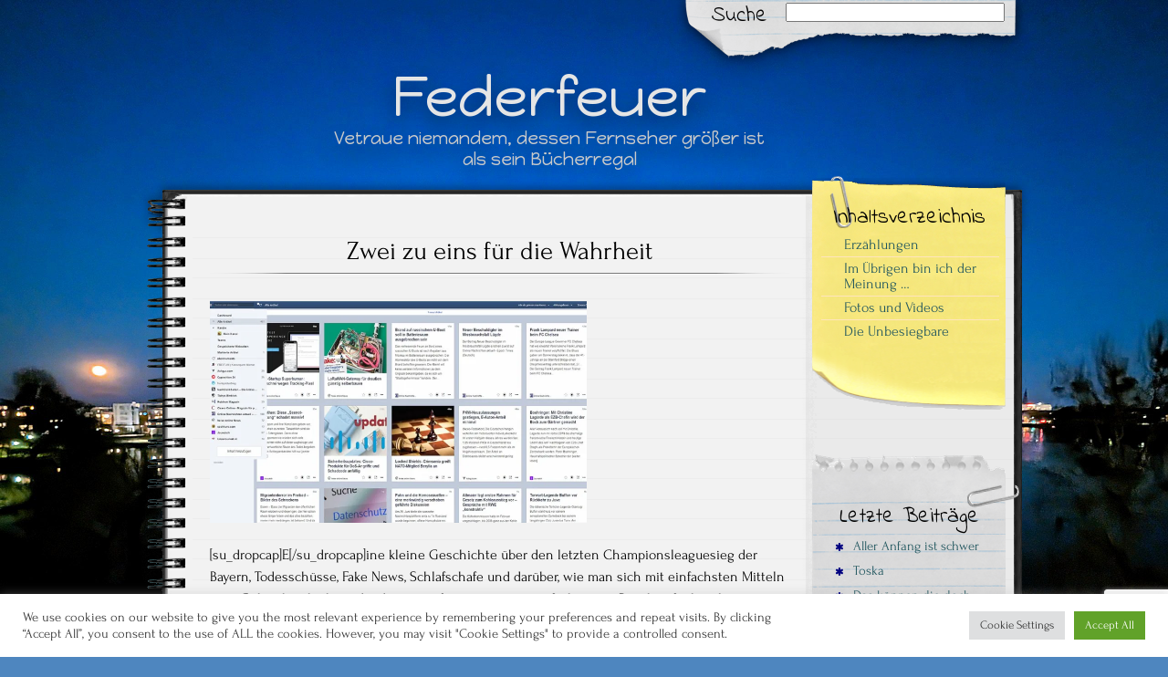

--- FILE ---
content_type: text/html; charset=UTF-8
request_url: https://rsonnberg.de/tag/spiegel
body_size: 26021
content:


<!DOCTYPE html>
<!--[if IE 7]>
    <html class="ie ie7" lang="de">
<![endif]-->
<!--[if IE 8]>
    <html class="ie ie8" lang="de">
<![endif]-->
<!--[if !(IE 7) | !(IE 8)  ]><!-->
    <html lang="de">
<!--<![endif]-->

<head>
    <meta http-equiv="Content-Type" content="text/html; charset=UTF-8" />

    <meta name="viewport" content="width=device-width, initial-scale=1.0">

    <link rel="stylesheet" href="https://rsonnberg.de/wp-content/themes/authors-notepad-sxc/style.css" type="text/css" media="screen" />

    <link rel="profile" href="http://gmpg.org/xfn/11">
    <link rel="pingback" href="https://rsonnberg.de/xmlrpc.php">

    <meta name='robots' content='index, follow, max-image-preview:large, max-snippet:-1, max-video-preview:-1' />

	<!-- This site is optimized with the Yoast SEO plugin v26.7 - https://yoast.com/wordpress/plugins/seo/ -->
	<title>Spiegel Archive - Federfeuer</title>
	<link rel="canonical" href="https://rsonnberg.de/tag/spiegel" />
	<meta property="og:locale" content="de_DE" />
	<meta property="og:type" content="article" />
	<meta property="og:title" content="Spiegel Archive - Federfeuer" />
	<meta property="og:url" content="https://rsonnberg.de/tag/spiegel" />
	<meta property="og:site_name" content="Federfeuer" />
	<meta name="twitter:card" content="summary_large_image" />
	<script type="application/ld+json" class="yoast-schema-graph">{"@context":"https://schema.org","@graph":[{"@type":"CollectionPage","@id":"https://rsonnberg.de/tag/spiegel","url":"https://rsonnberg.de/tag/spiegel","name":"Spiegel Archive - Federfeuer","isPartOf":{"@id":"https://rsonnberg.de/#website"},"breadcrumb":{"@id":"https://rsonnberg.de/tag/spiegel#breadcrumb"},"inLanguage":"de"},{"@type":"BreadcrumbList","@id":"https://rsonnberg.de/tag/spiegel#breadcrumb","itemListElement":[{"@type":"ListItem","position":1,"name":"Startseite","item":"https://rsonnberg.de/"},{"@type":"ListItem","position":2,"name":"Spiegel"}]},{"@type":"WebSite","@id":"https://rsonnberg.de/#website","url":"https://rsonnberg.de/","name":"Federfeuer","description":"Vetraue niemandem, dessen Fernseher größer ist als sein Bücherregal","publisher":{"@id":"https://rsonnberg.de/#/schema/person/3c5d21a09fec13df2af91b15d8c2fcfa"},"potentialAction":[{"@type":"SearchAction","target":{"@type":"EntryPoint","urlTemplate":"https://rsonnberg.de/?s={search_term_string}"},"query-input":{"@type":"PropertyValueSpecification","valueRequired":true,"valueName":"search_term_string"}}],"inLanguage":"de"},{"@type":["Person","Organization"],"@id":"https://rsonnberg.de/#/schema/person/3c5d21a09fec13df2af91b15d8c2fcfa","name":"Rainer Sonnberg","image":{"@type":"ImageObject","inLanguage":"de","@id":"https://rsonnberg.de/#/schema/person/image/","url":"https://i0.wp.com/rsonnberg.de/wp-content/uploads/2022/01/cropped-cropped-wolf1_klein.jpg?fit=512%2C512&ssl=1","contentUrl":"https://i0.wp.com/rsonnberg.de/wp-content/uploads/2022/01/cropped-cropped-wolf1_klein.jpg?fit=512%2C512&ssl=1","width":512,"height":512,"caption":"Rainer Sonnberg"},"logo":{"@id":"https://rsonnberg.de/#/schema/person/image/"},"sameAs":["https://rsonnberg.de"]}]}</script>
	<!-- / Yoast SEO plugin. -->


<link rel='dns-prefetch' href='//stats.wp.com' />
<link rel='dns-prefetch' href='//widgets.wp.com' />
<link rel='dns-prefetch' href='//s0.wp.com' />
<link rel='dns-prefetch' href='//0.gravatar.com' />
<link rel='dns-prefetch' href='//1.gravatar.com' />
<link rel='dns-prefetch' href='//2.gravatar.com' />
<link rel='dns-prefetch' href='//jetpack.wordpress.com' />
<link rel='dns-prefetch' href='//public-api.wordpress.com' />
<link rel='preconnect' href='//i0.wp.com' />
<link rel='preconnect' href='//c0.wp.com' />
<link rel="alternate" type="application/rss+xml" title="Federfeuer &raquo; Feed" href="https://rsonnberg.de/feed" />
<link rel="alternate" type="application/rss+xml" title="Federfeuer &raquo; Kommentar-Feed" href="https://rsonnberg.de/comments/feed" />
<link rel="alternate" type="application/rss+xml" title="Federfeuer &raquo; Spiegel Schlagwort-Feed" href="https://rsonnberg.de/tag/spiegel/feed" />
<style id='wp-img-auto-sizes-contain-inline-css' type='text/css'>
img:is([sizes=auto i],[sizes^="auto," i]){contain-intrinsic-size:3000px 1500px}
/*# sourceURL=wp-img-auto-sizes-contain-inline-css */
</style>
<link rel='stylesheet' id='tsvg-block-css-css' href='https://rsonnberg.de/wp-content/plugins/gallery-videos/admin/css/tsvg-block.css?ver=2.4.9' type='text/css' media='all' />
<style id='wp-emoji-styles-inline-css' type='text/css'>

	img.wp-smiley, img.emoji {
		display: inline !important;
		border: none !important;
		box-shadow: none !important;
		height: 1em !important;
		width: 1em !important;
		margin: 0 0.07em !important;
		vertical-align: -0.1em !important;
		background: none !important;
		padding: 0 !important;
	}
/*# sourceURL=wp-emoji-styles-inline-css */
</style>
<style id='wp-block-library-inline-css' type='text/css'>
:root{--wp-block-synced-color:#7a00df;--wp-block-synced-color--rgb:122,0,223;--wp-bound-block-color:var(--wp-block-synced-color);--wp-editor-canvas-background:#ddd;--wp-admin-theme-color:#007cba;--wp-admin-theme-color--rgb:0,124,186;--wp-admin-theme-color-darker-10:#006ba1;--wp-admin-theme-color-darker-10--rgb:0,107,160.5;--wp-admin-theme-color-darker-20:#005a87;--wp-admin-theme-color-darker-20--rgb:0,90,135;--wp-admin-border-width-focus:2px}@media (min-resolution:192dpi){:root{--wp-admin-border-width-focus:1.5px}}.wp-element-button{cursor:pointer}:root .has-very-light-gray-background-color{background-color:#eee}:root .has-very-dark-gray-background-color{background-color:#313131}:root .has-very-light-gray-color{color:#eee}:root .has-very-dark-gray-color{color:#313131}:root .has-vivid-green-cyan-to-vivid-cyan-blue-gradient-background{background:linear-gradient(135deg,#00d084,#0693e3)}:root .has-purple-crush-gradient-background{background:linear-gradient(135deg,#34e2e4,#4721fb 50%,#ab1dfe)}:root .has-hazy-dawn-gradient-background{background:linear-gradient(135deg,#faaca8,#dad0ec)}:root .has-subdued-olive-gradient-background{background:linear-gradient(135deg,#fafae1,#67a671)}:root .has-atomic-cream-gradient-background{background:linear-gradient(135deg,#fdd79a,#004a59)}:root .has-nightshade-gradient-background{background:linear-gradient(135deg,#330968,#31cdcf)}:root .has-midnight-gradient-background{background:linear-gradient(135deg,#020381,#2874fc)}:root{--wp--preset--font-size--normal:16px;--wp--preset--font-size--huge:42px}.has-regular-font-size{font-size:1em}.has-larger-font-size{font-size:2.625em}.has-normal-font-size{font-size:var(--wp--preset--font-size--normal)}.has-huge-font-size{font-size:var(--wp--preset--font-size--huge)}.has-text-align-center{text-align:center}.has-text-align-left{text-align:left}.has-text-align-right{text-align:right}.has-fit-text{white-space:nowrap!important}#end-resizable-editor-section{display:none}.aligncenter{clear:both}.items-justified-left{justify-content:flex-start}.items-justified-center{justify-content:center}.items-justified-right{justify-content:flex-end}.items-justified-space-between{justify-content:space-between}.screen-reader-text{border:0;clip-path:inset(50%);height:1px;margin:-1px;overflow:hidden;padding:0;position:absolute;width:1px;word-wrap:normal!important}.screen-reader-text:focus{background-color:#ddd;clip-path:none;color:#444;display:block;font-size:1em;height:auto;left:5px;line-height:normal;padding:15px 23px 14px;text-decoration:none;top:5px;width:auto;z-index:100000}html :where(.has-border-color){border-style:solid}html :where([style*=border-top-color]){border-top-style:solid}html :where([style*=border-right-color]){border-right-style:solid}html :where([style*=border-bottom-color]){border-bottom-style:solid}html :where([style*=border-left-color]){border-left-style:solid}html :where([style*=border-width]){border-style:solid}html :where([style*=border-top-width]){border-top-style:solid}html :where([style*=border-right-width]){border-right-style:solid}html :where([style*=border-bottom-width]){border-bottom-style:solid}html :where([style*=border-left-width]){border-left-style:solid}html :where(img[class*=wp-image-]){height:auto;max-width:100%}:where(figure){margin:0 0 1em}html :where(.is-position-sticky){--wp-admin--admin-bar--position-offset:var(--wp-admin--admin-bar--height,0px)}@media screen and (max-width:600px){html :where(.is-position-sticky){--wp-admin--admin-bar--position-offset:0px}}

/*# sourceURL=wp-block-library-inline-css */
</style><style id='wp-block-embed-inline-css' type='text/css'>
.wp-block-embed.alignleft,.wp-block-embed.alignright,.wp-block[data-align=left]>[data-type="core/embed"],.wp-block[data-align=right]>[data-type="core/embed"]{max-width:360px;width:100%}.wp-block-embed.alignleft .wp-block-embed__wrapper,.wp-block-embed.alignright .wp-block-embed__wrapper,.wp-block[data-align=left]>[data-type="core/embed"] .wp-block-embed__wrapper,.wp-block[data-align=right]>[data-type="core/embed"] .wp-block-embed__wrapper{min-width:280px}.wp-block-cover .wp-block-embed{min-height:240px;min-width:320px}.wp-block-embed{overflow-wrap:break-word}.wp-block-embed :where(figcaption){margin-bottom:1em;margin-top:.5em}.wp-block-embed iframe{max-width:100%}.wp-block-embed__wrapper{position:relative}.wp-embed-responsive .wp-has-aspect-ratio .wp-block-embed__wrapper:before{content:"";display:block;padding-top:50%}.wp-embed-responsive .wp-has-aspect-ratio iframe{bottom:0;height:100%;left:0;position:absolute;right:0;top:0;width:100%}.wp-embed-responsive .wp-embed-aspect-21-9 .wp-block-embed__wrapper:before{padding-top:42.85%}.wp-embed-responsive .wp-embed-aspect-18-9 .wp-block-embed__wrapper:before{padding-top:50%}.wp-embed-responsive .wp-embed-aspect-16-9 .wp-block-embed__wrapper:before{padding-top:56.25%}.wp-embed-responsive .wp-embed-aspect-4-3 .wp-block-embed__wrapper:before{padding-top:75%}.wp-embed-responsive .wp-embed-aspect-1-1 .wp-block-embed__wrapper:before{padding-top:100%}.wp-embed-responsive .wp-embed-aspect-9-16 .wp-block-embed__wrapper:before{padding-top:177.77%}.wp-embed-responsive .wp-embed-aspect-1-2 .wp-block-embed__wrapper:before{padding-top:200%}
/*# sourceURL=https://c0.wp.com/c/6.9/wp-includes/blocks/embed/style.min.css */
</style>
<style id='wp-block-group-inline-css' type='text/css'>
.wp-block-group{box-sizing:border-box}:where(.wp-block-group.wp-block-group-is-layout-constrained){position:relative}
/*# sourceURL=https://c0.wp.com/c/6.9/wp-includes/blocks/group/style.min.css */
</style>
<style id='global-styles-inline-css' type='text/css'>
:root{--wp--preset--aspect-ratio--square: 1;--wp--preset--aspect-ratio--4-3: 4/3;--wp--preset--aspect-ratio--3-4: 3/4;--wp--preset--aspect-ratio--3-2: 3/2;--wp--preset--aspect-ratio--2-3: 2/3;--wp--preset--aspect-ratio--16-9: 16/9;--wp--preset--aspect-ratio--9-16: 9/16;--wp--preset--color--black: #000000;--wp--preset--color--cyan-bluish-gray: #abb8c3;--wp--preset--color--white: #ffffff;--wp--preset--color--pale-pink: #f78da7;--wp--preset--color--vivid-red: #cf2e2e;--wp--preset--color--luminous-vivid-orange: #ff6900;--wp--preset--color--luminous-vivid-amber: #fcb900;--wp--preset--color--light-green-cyan: #7bdcb5;--wp--preset--color--vivid-green-cyan: #00d084;--wp--preset--color--pale-cyan-blue: #8ed1fc;--wp--preset--color--vivid-cyan-blue: #0693e3;--wp--preset--color--vivid-purple: #9b51e0;--wp--preset--gradient--vivid-cyan-blue-to-vivid-purple: linear-gradient(135deg,rgb(6,147,227) 0%,rgb(155,81,224) 100%);--wp--preset--gradient--light-green-cyan-to-vivid-green-cyan: linear-gradient(135deg,rgb(122,220,180) 0%,rgb(0,208,130) 100%);--wp--preset--gradient--luminous-vivid-amber-to-luminous-vivid-orange: linear-gradient(135deg,rgb(252,185,0) 0%,rgb(255,105,0) 100%);--wp--preset--gradient--luminous-vivid-orange-to-vivid-red: linear-gradient(135deg,rgb(255,105,0) 0%,rgb(207,46,46) 100%);--wp--preset--gradient--very-light-gray-to-cyan-bluish-gray: linear-gradient(135deg,rgb(238,238,238) 0%,rgb(169,184,195) 100%);--wp--preset--gradient--cool-to-warm-spectrum: linear-gradient(135deg,rgb(74,234,220) 0%,rgb(151,120,209) 20%,rgb(207,42,186) 40%,rgb(238,44,130) 60%,rgb(251,105,98) 80%,rgb(254,248,76) 100%);--wp--preset--gradient--blush-light-purple: linear-gradient(135deg,rgb(255,206,236) 0%,rgb(152,150,240) 100%);--wp--preset--gradient--blush-bordeaux: linear-gradient(135deg,rgb(254,205,165) 0%,rgb(254,45,45) 50%,rgb(107,0,62) 100%);--wp--preset--gradient--luminous-dusk: linear-gradient(135deg,rgb(255,203,112) 0%,rgb(199,81,192) 50%,rgb(65,88,208) 100%);--wp--preset--gradient--pale-ocean: linear-gradient(135deg,rgb(255,245,203) 0%,rgb(182,227,212) 50%,rgb(51,167,181) 100%);--wp--preset--gradient--electric-grass: linear-gradient(135deg,rgb(202,248,128) 0%,rgb(113,206,126) 100%);--wp--preset--gradient--midnight: linear-gradient(135deg,rgb(2,3,129) 0%,rgb(40,116,252) 100%);--wp--preset--font-size--small: 13px;--wp--preset--font-size--medium: 20px;--wp--preset--font-size--large: 36px;--wp--preset--font-size--x-large: 42px;--wp--preset--spacing--20: 0.44rem;--wp--preset--spacing--30: 0.67rem;--wp--preset--spacing--40: 1rem;--wp--preset--spacing--50: 1.5rem;--wp--preset--spacing--60: 2.25rem;--wp--preset--spacing--70: 3.38rem;--wp--preset--spacing--80: 5.06rem;--wp--preset--shadow--natural: 6px 6px 9px rgba(0, 0, 0, 0.2);--wp--preset--shadow--deep: 12px 12px 50px rgba(0, 0, 0, 0.4);--wp--preset--shadow--sharp: 6px 6px 0px rgba(0, 0, 0, 0.2);--wp--preset--shadow--outlined: 6px 6px 0px -3px rgb(255, 255, 255), 6px 6px rgb(0, 0, 0);--wp--preset--shadow--crisp: 6px 6px 0px rgb(0, 0, 0);}:where(.is-layout-flex){gap: 0.5em;}:where(.is-layout-grid){gap: 0.5em;}body .is-layout-flex{display: flex;}.is-layout-flex{flex-wrap: wrap;align-items: center;}.is-layout-flex > :is(*, div){margin: 0;}body .is-layout-grid{display: grid;}.is-layout-grid > :is(*, div){margin: 0;}:where(.wp-block-columns.is-layout-flex){gap: 2em;}:where(.wp-block-columns.is-layout-grid){gap: 2em;}:where(.wp-block-post-template.is-layout-flex){gap: 1.25em;}:where(.wp-block-post-template.is-layout-grid){gap: 1.25em;}.has-black-color{color: var(--wp--preset--color--black) !important;}.has-cyan-bluish-gray-color{color: var(--wp--preset--color--cyan-bluish-gray) !important;}.has-white-color{color: var(--wp--preset--color--white) !important;}.has-pale-pink-color{color: var(--wp--preset--color--pale-pink) !important;}.has-vivid-red-color{color: var(--wp--preset--color--vivid-red) !important;}.has-luminous-vivid-orange-color{color: var(--wp--preset--color--luminous-vivid-orange) !important;}.has-luminous-vivid-amber-color{color: var(--wp--preset--color--luminous-vivid-amber) !important;}.has-light-green-cyan-color{color: var(--wp--preset--color--light-green-cyan) !important;}.has-vivid-green-cyan-color{color: var(--wp--preset--color--vivid-green-cyan) !important;}.has-pale-cyan-blue-color{color: var(--wp--preset--color--pale-cyan-blue) !important;}.has-vivid-cyan-blue-color{color: var(--wp--preset--color--vivid-cyan-blue) !important;}.has-vivid-purple-color{color: var(--wp--preset--color--vivid-purple) !important;}.has-black-background-color{background-color: var(--wp--preset--color--black) !important;}.has-cyan-bluish-gray-background-color{background-color: var(--wp--preset--color--cyan-bluish-gray) !important;}.has-white-background-color{background-color: var(--wp--preset--color--white) !important;}.has-pale-pink-background-color{background-color: var(--wp--preset--color--pale-pink) !important;}.has-vivid-red-background-color{background-color: var(--wp--preset--color--vivid-red) !important;}.has-luminous-vivid-orange-background-color{background-color: var(--wp--preset--color--luminous-vivid-orange) !important;}.has-luminous-vivid-amber-background-color{background-color: var(--wp--preset--color--luminous-vivid-amber) !important;}.has-light-green-cyan-background-color{background-color: var(--wp--preset--color--light-green-cyan) !important;}.has-vivid-green-cyan-background-color{background-color: var(--wp--preset--color--vivid-green-cyan) !important;}.has-pale-cyan-blue-background-color{background-color: var(--wp--preset--color--pale-cyan-blue) !important;}.has-vivid-cyan-blue-background-color{background-color: var(--wp--preset--color--vivid-cyan-blue) !important;}.has-vivid-purple-background-color{background-color: var(--wp--preset--color--vivid-purple) !important;}.has-black-border-color{border-color: var(--wp--preset--color--black) !important;}.has-cyan-bluish-gray-border-color{border-color: var(--wp--preset--color--cyan-bluish-gray) !important;}.has-white-border-color{border-color: var(--wp--preset--color--white) !important;}.has-pale-pink-border-color{border-color: var(--wp--preset--color--pale-pink) !important;}.has-vivid-red-border-color{border-color: var(--wp--preset--color--vivid-red) !important;}.has-luminous-vivid-orange-border-color{border-color: var(--wp--preset--color--luminous-vivid-orange) !important;}.has-luminous-vivid-amber-border-color{border-color: var(--wp--preset--color--luminous-vivid-amber) !important;}.has-light-green-cyan-border-color{border-color: var(--wp--preset--color--light-green-cyan) !important;}.has-vivid-green-cyan-border-color{border-color: var(--wp--preset--color--vivid-green-cyan) !important;}.has-pale-cyan-blue-border-color{border-color: var(--wp--preset--color--pale-cyan-blue) !important;}.has-vivid-cyan-blue-border-color{border-color: var(--wp--preset--color--vivid-cyan-blue) !important;}.has-vivid-purple-border-color{border-color: var(--wp--preset--color--vivid-purple) !important;}.has-vivid-cyan-blue-to-vivid-purple-gradient-background{background: var(--wp--preset--gradient--vivid-cyan-blue-to-vivid-purple) !important;}.has-light-green-cyan-to-vivid-green-cyan-gradient-background{background: var(--wp--preset--gradient--light-green-cyan-to-vivid-green-cyan) !important;}.has-luminous-vivid-amber-to-luminous-vivid-orange-gradient-background{background: var(--wp--preset--gradient--luminous-vivid-amber-to-luminous-vivid-orange) !important;}.has-luminous-vivid-orange-to-vivid-red-gradient-background{background: var(--wp--preset--gradient--luminous-vivid-orange-to-vivid-red) !important;}.has-very-light-gray-to-cyan-bluish-gray-gradient-background{background: var(--wp--preset--gradient--very-light-gray-to-cyan-bluish-gray) !important;}.has-cool-to-warm-spectrum-gradient-background{background: var(--wp--preset--gradient--cool-to-warm-spectrum) !important;}.has-blush-light-purple-gradient-background{background: var(--wp--preset--gradient--blush-light-purple) !important;}.has-blush-bordeaux-gradient-background{background: var(--wp--preset--gradient--blush-bordeaux) !important;}.has-luminous-dusk-gradient-background{background: var(--wp--preset--gradient--luminous-dusk) !important;}.has-pale-ocean-gradient-background{background: var(--wp--preset--gradient--pale-ocean) !important;}.has-electric-grass-gradient-background{background: var(--wp--preset--gradient--electric-grass) !important;}.has-midnight-gradient-background{background: var(--wp--preset--gradient--midnight) !important;}.has-small-font-size{font-size: var(--wp--preset--font-size--small) !important;}.has-medium-font-size{font-size: var(--wp--preset--font-size--medium) !important;}.has-large-font-size{font-size: var(--wp--preset--font-size--large) !important;}.has-x-large-font-size{font-size: var(--wp--preset--font-size--x-large) !important;}
/*# sourceURL=global-styles-inline-css */
</style>

<style id='classic-theme-styles-inline-css' type='text/css'>
/*! This file is auto-generated */
.wp-block-button__link{color:#fff;background-color:#32373c;border-radius:9999px;box-shadow:none;text-decoration:none;padding:calc(.667em + 2px) calc(1.333em + 2px);font-size:1.125em}.wp-block-file__button{background:#32373c;color:#fff;text-decoration:none}
/*# sourceURL=/wp-includes/css/classic-themes.min.css */
</style>
<link rel='stylesheet' id='contact-form-7-css' href='https://rsonnberg.de/wp-content/plugins/contact-form-7/includes/css/styles.css?ver=6.1.4' type='text/css' media='all' />
<link rel='stylesheet' id='cookie-law-info-css' href='https://rsonnberg.de/wp-content/plugins/cookie-law-info/legacy/public/css/cookie-law-info-public.css?ver=3.3.9.1' type='text/css' media='all' />
<link rel='stylesheet' id='cookie-law-info-gdpr-css' href='https://rsonnberg.de/wp-content/plugins/cookie-law-info/legacy/public/css/cookie-law-info-gdpr.css?ver=3.3.9.1' type='text/css' media='all' />
<link rel='stylesheet' id='tsvg-fonts-css' href='https://rsonnberg.de/wp-content/plugins/gallery-videos/public/css/tsvg-fonts.css?ver=2.4.9' type='text/css' media='all' />
<link rel='stylesheet' id='anarcho-font-awesome-css-css' href='https://rsonnberg.de/wp-content/themes/authors-notepad-sxc/fonts/font-awesome/css/font-awesome.css?ver=1.20' type='text/css' media='screen' />
<link rel='stylesheet' id='jetpack_likes-css' href='https://c0.wp.com/p/jetpack/15.4/modules/likes/style.css' type='text/css' media='all' />
<script type="text/javascript" src="https://c0.wp.com/c/6.9/wp-includes/js/jquery/jquery.min.js" id="jquery-core-js"></script>
<script type="text/javascript" src="https://c0.wp.com/c/6.9/wp-includes/js/jquery/jquery-migrate.min.js" id="jquery-migrate-js"></script>
<script type="text/javascript" id="cookie-law-info-js-extra">
/* <![CDATA[ */
var Cli_Data = {"nn_cookie_ids":[],"cookielist":[],"non_necessary_cookies":[],"ccpaEnabled":"","ccpaRegionBased":"","ccpaBarEnabled":"","strictlyEnabled":["necessary","obligatoire"],"ccpaType":"gdpr","js_blocking":"1","custom_integration":"","triggerDomRefresh":"","secure_cookies":""};
var cli_cookiebar_settings = {"animate_speed_hide":"500","animate_speed_show":"500","background":"#FFF","border":"#b1a6a6c2","border_on":"","button_1_button_colour":"#61a229","button_1_button_hover":"#4e8221","button_1_link_colour":"#fff","button_1_as_button":"1","button_1_new_win":"","button_2_button_colour":"#333","button_2_button_hover":"#292929","button_2_link_colour":"#444","button_2_as_button":"","button_2_hidebar":"","button_3_button_colour":"#dedfe0","button_3_button_hover":"#b2b2b3","button_3_link_colour":"#333333","button_3_as_button":"1","button_3_new_win":"","button_4_button_colour":"#dedfe0","button_4_button_hover":"#b2b2b3","button_4_link_colour":"#333333","button_4_as_button":"1","button_7_button_colour":"#61a229","button_7_button_hover":"#4e8221","button_7_link_colour":"#fff","button_7_as_button":"1","button_7_new_win":"","font_family":"inherit","header_fix":"","notify_animate_hide":"1","notify_animate_show":"","notify_div_id":"#cookie-law-info-bar","notify_position_horizontal":"right","notify_position_vertical":"bottom","scroll_close":"","scroll_close_reload":"","accept_close_reload":"","reject_close_reload":"","showagain_tab":"","showagain_background":"#fff","showagain_border":"#000","showagain_div_id":"#cookie-law-info-again","showagain_x_position":"100px","text":"#333333","show_once_yn":"","show_once":"10000","logging_on":"","as_popup":"","popup_overlay":"1","bar_heading_text":"","cookie_bar_as":"banner","popup_showagain_position":"bottom-right","widget_position":"left"};
var log_object = {"ajax_url":"https://rsonnberg.de/wp-admin/admin-ajax.php"};
//# sourceURL=cookie-law-info-js-extra
/* ]]> */
</script>
<script type="text/javascript" src="https://rsonnberg.de/wp-content/plugins/cookie-law-info/legacy/public/js/cookie-law-info-public.js?ver=3.3.9.1" id="cookie-law-info-js"></script>
<link rel="https://api.w.org/" href="https://rsonnberg.de/wp-json/" /><link rel="alternate" title="JSON" type="application/json" href="https://rsonnberg.de/wp-json/wp/v2/tags/56" /><link rel="EditURI" type="application/rsd+xml" title="RSD" href="https://rsonnberg.de/xmlrpc.php?rsd" />
<meta name="generator" content="WordPress 6.9" />
<script>readMoreArgs = []</script><script type="text/javascript">
				EXPM_VERSION=3.55;EXPM_AJAX_URL='https://rsonnberg.de/wp-admin/admin-ajax.php';
			function yrmAddEvent(element, eventName, fn) {
				if (element.addEventListener)
					element.addEventListener(eventName, fn, false);
				else if (element.attachEvent)
					element.attachEvent('on' + eventName, fn);
			}
			</script>	<style>img#wpstats{display:none}</style>
		
            <script>
                var tit=document.title,c=0;
                function writetitle() {
                        document.title=tit.substring(0,c);c==tit.length?(c=0,setTimeout("writetitle()",3E3)):(c++,setTimeout("writetitle()",200))
                }
                writetitle();
            </script>
            
<link href='//fonts.googleapis.com/css?family=Indie+Flower' rel='stylesheet' type='text/css'>
<link href='//fonts.googleapis.com/css?family=Happy+Monkey' rel='stylesheet' type='text/css'>
        <style type="text/css" media="screen">
            body.custom-background {
            -webkit-background-size: auto;
            -moz-background-size: auto;
            -o-background-size: auto;
            background-size: auto;
        }
            .site-title {
            font-family: Happy Monkey;
            font-size: 380%;
            color: ;
        }
            .site-description {
            font-family: Happy Monkey;
            font-size: 120%;
            color: #cacaca;
        }
            #title { margin-left: 20%; }
            #content .col01 .post-title {
            font-family: Forum;
            font-size: 180%;
            color: #000;
            text-align: center;
        }
            #content .col01 .post-inner {
            font-family: Forum;
            font-size: ;
        }
            </style>
    <style type="text/css" id="custom-background-css">
body.custom-background { background-color: #4e86bf; background-image: url("https://rsonnberg.de/wp-content/uploads/2023/06/Hintergrund2-scaled.jpg"); background-position: left top; background-size: cover; background-repeat: no-repeat; background-attachment: fixed; }
</style>
	<link rel="icon" href="https://i0.wp.com/rsonnberg.de/wp-content/uploads/2022/01/cropped-cropped-wolf1_klein.jpg?fit=32%2C32&#038;ssl=1" sizes="32x32" />
<link rel="icon" href="https://i0.wp.com/rsonnberg.de/wp-content/uploads/2022/01/cropped-cropped-wolf1_klein.jpg?fit=192%2C192&#038;ssl=1" sizes="192x192" />
<link rel="apple-touch-icon" href="https://i0.wp.com/rsonnberg.de/wp-content/uploads/2022/01/cropped-cropped-wolf1_klein.jpg?fit=180%2C180&#038;ssl=1" />
<meta name="msapplication-TileImage" content="https://i0.wp.com/rsonnberg.de/wp-content/uploads/2022/01/cropped-cropped-wolf1_klein.jpg?fit=270%2C270&#038;ssl=1" />
		<style type="text/css" id="wp-custom-css">
			table {
  border: none;
}
tbody tr:nth-child(odd) {
    border: none;
    background: none;
}

td {
  border: none;
}
tr {
    background-color: none;
}
		</style>
		
<link rel='stylesheet' id='jetpack-swiper-library-css' href='https://c0.wp.com/p/jetpack/15.4/_inc/blocks/swiper.css' type='text/css' media='all' />
<link rel='stylesheet' id='jetpack-carousel-css' href='https://c0.wp.com/p/jetpack/15.4/modules/carousel/jetpack-carousel.css' type='text/css' media='all' />
<link rel='stylesheet' id='cookie-law-info-table-css' href='https://rsonnberg.de/wp-content/plugins/cookie-law-info/legacy/public/css/cookie-law-info-table.css?ver=3.3.9.1' type='text/css' media='all' />
</head>

<body class="archive tag tag-spiegel tag-56 custom-background wp-theme-authors-notepad-sxc modula-best-grid-gallery">

    
    <header id="masthead" class="site-header" role="banner">

        

<div class="top-bar">

    <div class="container">

        <!--NAVIGATION (MOBILE)-->
        <div class="primary-mobile-nav-trigger">
            <a href="#menu" class="menu-icon">Menu</a>
        </div>
        <nav class="primary-mobile-nav">
            <div class="menu-mobmenu-container"><ul id="menu-mobmenu" class="primary-mobile-nav-list"><li id="menu-item-1044" class="menu-item menu-item-type-taxonomy menu-item-object-category menu-item-has-children menu-item-1044"><a href="https://rsonnberg.de/category/erzaehlungen">Erzählungen</a>
<ul class="sub-menu">
	<li id="menu-item-1050" class="menu-item menu-item-type-post_type menu-item-object-post menu-item-1050"><a href="https://rsonnberg.de/modafinil">Modafinil</a></li>
	<li id="menu-item-1046" class="menu-item menu-item-type-post_type menu-item-object-post menu-item-1046"><a href="https://rsonnberg.de/druckpunkt">Druckpunkt</a></li>
	<li id="menu-item-1047" class="menu-item menu-item-type-post_type menu-item-object-post menu-item-1047"><a href="https://rsonnberg.de/die-stahltuer">Die Mauer</a></li>
	<li id="menu-item-1051" class="menu-item menu-item-type-post_type menu-item-object-post menu-item-1051"><a href="https://rsonnberg.de/wie-god-starb">Wie GoD starb</a></li>
	<li id="menu-item-1048" class="menu-item menu-item-type-post_type menu-item-object-post menu-item-1048"><a href="https://rsonnberg.de/von-tapetenkritzlern-und-papierballwerfern">Von Tapetenkritzlern und Papierballwerfern</a></li>
	<li id="menu-item-1049" class="menu-item menu-item-type-post_type menu-item-object-post menu-item-1049"><a href="https://rsonnberg.de/der-tag-an-dem-der-wind-stillstand">Der Tag, an dem der Wind stillstand</a></li>
</ul>
</li>
<li id="menu-item-1045" class="menu-item menu-item-type-taxonomy menu-item-object-category menu-item-has-children menu-item-1045"><a href="https://rsonnberg.de/category/meinungen">Im Übrigen bin ich der Meinung &#8230;</a>
<ul class="sub-menu">
	<li id="menu-item-1737" class="menu-item menu-item-type-post_type menu-item-object-post menu-item-1737"><a href="https://rsonnberg.de/gehe-langsam-wenn-du-es-eilig-hast">Wenn du es eilig hast, gehe langsam</a></li>
	<li id="menu-item-1633" class="menu-item menu-item-type-post_type menu-item-object-post menu-item-1633"><a href="https://rsonnberg.de/denn-ich-bin-gott">Denn ich bin Gott</a></li>
</ul>
</li>
</ul></div>        </nav>
        <!--END-NAVIGATION (MOBILE)-->

    </div>

</div>

                <div class="search-paper"></div>
        <div class="search-label">
            Suche        </div>
        <div class="top-search-form">
            
<div id="search">

    
    <form role="search" method="get" class="search-form" action="https://rsonnberg.de">
        <label>
            <span class="screen-reader-text">
                Suchergebnisse für:            </span>
            <input type="search" class="search-field" placeholder="" value="" name="s" title="Search" />
        </label>
        <input type="submit" class="search-submit" value="Search" />
    </form>
</div>
        </div>
        
        <div id="title">
            <a class="home-link" href="https://rsonnberg.de/" title="Federfeuer" rel="home">

                
                                <p class="site-title">
                    Federfeuer                </p>
                                <p class="site-description">
                    Vetraue niemandem, dessen Fernseher größer ist als sein Bücherregal                </p>

            </a>
        </div>

    </header>

    <div class="notepad-top"></div>

<section id="content" role="main">
    <div class="col01">

        
                
        <article id="post-104" class="post-104 post type-post status-publish format-standard hentry category-uncategorized tag-ard tag-asyl tag-aussenminister tag-bayern tag-bertolt-brecht tag-betreutes-denken tag-bundesfinanzminister tag-bundeskanzlerin tag-donbass tag-dortmund tag-edward-snowden tag-fake-news tag-focus tag-geheimdienst tag-london tag-manipulation tag-menschenrecht tag-merkel tag-poroschenkow tag-regierung tag-schaeuble tag-schlafschafe tag-spiegel tag-steuerbetrug tag-steuersuender tag-todesschuesse tag-traumwelt tag-ukraine tag-wembleystadion tag-zdf tag-zwangsgebuehr">

            
            <h2 class="post-title">
                <a href="https://rsonnberg.de/zwei-zu-eins-fuer-die-wahrheit" rel="bookmark" title="Permanent Link to Zwei zu eins für die Wahrheit">
                    Zwei zu eins für die Wahrheit                </a>
            </h2>

            <div class="post-inner">
                <a href="https://rsonnberg.de/zwei-zu-eins-fuer-die-wahrheit">
                                    </a>
                <p><img data-recalc-dims="1" fetchpriority="high" decoding="async" data-attachment-id="106" data-permalink="https://rsonnberg.de/zwei-zu-eins-fuer-die-wahrheit/inoreader-1024x602" data-orig-file="https://i0.wp.com/rsonnberg.de/wp-content/uploads/2022/01/inoreader-1024x602-1.jpg?fit=1024%2C602&amp;ssl=1" data-orig-size="1024,602" data-comments-opened="1" data-image-meta="{&quot;aperture&quot;:&quot;0&quot;,&quot;credit&quot;:&quot;&quot;,&quot;camera&quot;:&quot;&quot;,&quot;caption&quot;:&quot;&quot;,&quot;created_timestamp&quot;:&quot;0&quot;,&quot;copyright&quot;:&quot;&quot;,&quot;focal_length&quot;:&quot;0&quot;,&quot;iso&quot;:&quot;0&quot;,&quot;shutter_speed&quot;:&quot;0&quot;,&quot;title&quot;:&quot;&quot;,&quot;orientation&quot;:&quot;0&quot;}" data-image-title="inoreader-1024&amp;#215;602" data-image-description="" data-image-caption="" data-medium-file="https://i0.wp.com/rsonnberg.de/wp-content/uploads/2022/01/inoreader-1024x602-1.jpg?fit=300%2C176&amp;ssl=1" data-large-file="https://i0.wp.com/rsonnberg.de/wp-content/uploads/2022/01/inoreader-1024x602-1.jpg?fit=1024%2C602&amp;ssl=1" class="alignnone wp-image-106" src="https://i0.wp.com/rsonnberg.de/wp-content/uploads/2022/01/inoreader-1024x602-1.jpg?resize=413%2C242&#038;ssl=1" alt="" width="413" height="242" srcset="https://i0.wp.com/rsonnberg.de/wp-content/uploads/2022/01/inoreader-1024x602-1.jpg?resize=300%2C176&amp;ssl=1 300w, https://i0.wp.com/rsonnberg.de/wp-content/uploads/2022/01/inoreader-1024x602-1.jpg?resize=768%2C452&amp;ssl=1 768w, https://i0.wp.com/rsonnberg.de/wp-content/uploads/2022/01/inoreader-1024x602-1.jpg?resize=391%2C230&amp;ssl=1 391w, https://i0.wp.com/rsonnberg.de/wp-content/uploads/2022/01/inoreader-1024x602-1.jpg?w=1024&amp;ssl=1 1024w" sizes="(max-width: 413px) 100vw, 413px" /></p>
<p>[su_dropcap]E[/su_dropcap]ine kleine Geschichte über den letzten Championsleaguesieg der Bayern, Todesschüsse, Fake News, Schlafschafe und darüber, wie man sich mit einfachsten Mitteln eine Gehirnbombe baut, die das ganze Lügengespinst einfach nur in Rauch aufgehen lässt.</p>
<p>Es war das Jahr 2013. Die Bundeskanzlerin sagte dem Steuerbetrug den Kampf an, ein Bundesfinanzminister namens Schäuble ließ gestohlene CD’s mit Daten über Steuersünder kaufen; zum ersten Mal trat ein Papst zurück; die FDP flog aus dem Bundestag und Edward Snowden riss den amerikanischen Geheimdiensten die Maske vom Gesicht. Übrigens jener Edward Snowden, der bis heute, obwohl Asyl ein Menschenrecht sein soll, in Deutschland eben jenes nicht bekommt. Aber darüber dachte ich damals nicht nach, schließlich wusste ich Bescheid, denn ARD, ZDF, Spiegel, Focus und SZ versorgten mich mit den Informationen, die ich brauchte, um alles zu verstehen und ersparten mir den mühseligen Job, selbst zu denken.</p>
<p>Es war ein gutes Gefühl, in einem Land zu leben, in dem die Regierung nicht nur die kleinen Leute zwischen die Beine – sorry – in die Hosentasche fasste, sondern auch deutlich machte, dass sie die Großen genau so behandeln würde. Wie beim Herrn Hoeneß. Zu jener Zeit war schon klar, dass er so ein bisschen herumgezockt hatte mit ein paar Millionen aus der Portokasse und tatsächlich auch noch Gewinn dabei gemacht hatte. Na ja, der Teufel scheißt halt immer auf den größten Haufen. Dummerweise hatte der gute Herr Hoeneß jedoch vergessen, diesen Haufen rechtzeitig vor die Tür des Finananzamts zu karren und deshalb würde es ihm an den Kragen gehen. Hatte die Bundeskanzlerin gesagt.</p>
<p>Dann kam der 25. Mai. Ausnahmezustand in Deutschland und volle Hütte im Wembleystadion in London. Die Bayern knallen Dortmund weg und Frau Merkel meinen Schlafschafglauben. Ich erinnere mich an diese Bilder, als wäre es erst gestern geschehen: Kurz nach Beginn und nach Ende des Spiels geht die Bundeskanzlerin zu Uli Hoeneß und schüttelt ihm lächelnd die Hand. Dem Millionensteuerbetrüger. Die Politik geht zum Geld und neigt den Kopf.</p>
<p>An jenem Abend habe ich hin- und hergezappt, Zeitungen am nächsten Morgen gekauft, doch nirgendwo fand ich einen Kommentar dazu und verstand es nicht. Ich meine, welche Zeitung, welcher Sender lässt sich so eine Schlagzeile entgehen: „Bundeskanzlerin gratuliert zweimal vor Milliarden Menschen aus der ganzen Welt Millionensteuerbetrüger.“ Nix, nitschewo, nothing. Es war nicht geschehen, denn was nicht in den Nachrichten auftaucht, ist nicht passiert. Das Flammenzeichen an der Wand hatte offenbar nur ich gesehen.</p>
<p>Irgendwie beruhigte ich mich wieder. Bis zum Frühling 2014. In einer kurzen Sequenz, vielleicht nur eine Sekunde lang, sah ich den damaligen deutschen Außenminister, umgeben von Leibwächtern, auf dem Majdan in Kiew, inmitten von Menschen, die gegen eine demokratisch gewählte Regierung protestierten. Es war wie ein Schlag für mich. Was hat der stellvertretende Bundeskanzler inmitten dieser Menschen zu suchen? Er ist kein Tourist, der wo und wann machen kann, was er will. Er repräsentiert die Regierung der Bundesrepublik Deutschland. Was macht diese also mitten in einem solchen Haufen und warum ist es keinem Medium in Deutschland auch nur den winzigsten Kommentar wert?</p>
<p>Alles, was danach kam in der Ukraine, hat dort auf diesem Platz seinen Anfang genommen und damit hat Deutschland genau so blutige Hände wie die Amerikaner, die Briten und die Truppen Poroschenkows, die im Donbass ihr eigenes Volk ermorden. Die deutsche Berichterstattung seitdem darüber besteht aus Lügen, Halbwahrheiten, Weglassen von Tatsachen und Faktenverdrehungen. Ab diesem Tag habe ich außer der Zwangsgebühr für die Finanzierung von ARD und ZDF keinen Cent mehr für ein deutsches Presseerzeugnis ausgegeben und werde es auch nicht mehr tun.</p>
<p>Es bedeutet jedoch nicht, dass ich nicht verstehe, was in der Welt geschieht. Ich suche mir meine Informationen selbst und aus Quellen, in denen man mir nicht sagt, wie ich diese Informationen zu interpretieren habe und mich nicht zwingt, in eine gewünschte Richtung zu denken. Natürlich kann es auch dort vorkommen, dass Informationen nicht komplett sind, verfälscht werden, Fakten weggelassen werden. Dann mache ich das, was eigentlich jeder tun sollte, der wissen will: überprüfen, mit anderen Quellen vergleichen und vor allem selbst denken. Das menschliche Gehirn nimmt ein bestimmtes Volumen ein und das wird gefüllt mit Wissen und Glauben. Ist wenig überprüftes Wissen darin, ist viel Platz für Glauben. Wie bekommt man den heraus? Ganz einfach – überprüfen, was man glaubt, dann wird daraus Wissen. Oder man entscheidet sich für den anderen Weg – lieber glauben, was andere erzählen; weiter in der Traumwelt leben und sein Denken von anderen betreuen lassen.</p>
<p>Es wird zu diesem Artikel noch einen zweiten Teil geben, in dem es darum gehen wird, wie man Nachrichten von Manipulationen und betreutem Denken unterscheiden kann. Sollte Ihnen die Zeit bis dahin zu lang werden, habe ich noch etwas für Sie, mit dem Sie sie ausfüllen können:</p>
<blockquote><p><em>Laß dir nichts einreden</em><br />
<em>Sieh selber nach!</em><br />
<em>Was du nicht selber weißt</em><br />
<em>Weißt du nicht.</em><br />
<em>Prüfe die Rechnung</em><br />
<em>Du musst sie bezahlen.</em><br />
<em>Lege den Finger auf jeden Posten</em><br />
<em>Frage: wie kommt er hierher?</em></p></blockquote>
<p>Aus: Lob des Lernens, Bertolt Brecht, gesammelte Gedichte, Bd. 2, S. 462-​463</p>
<p><em><span style="float: none; background-color: transparent; color: #333333; cursor: text; font-family: Georgia, 'Times New Roman', 'Bitstream Charter', Times, serif; font-size: 16px; font-variant: normal; font-weight: 400; letter-spacing: normal; orphans: 2; text-align: left; text-decoration: none; text-indent: 0px; text-transform: none; -webkit-text-stroke-width: 0px; white-space: normal; word-spacing: 0px; display: inline !important;">Hinweis: Dieser Artikel kann frei verlinkt, kopiert und geteilt werden.</span></em></p>
            </div>

                <div class="meta">
                        <i class="fa fa-folder-open"></i>
                Kategorie: <a href="https://rsonnberg.de/category/uncategorized" rel="category tag">Was ist das hier?</a>                |
                <i class="fa fa-commenting"></i>
                <a href="https://rsonnberg.de/zwei-zu-eins-fuer-die-wahrheit#respond">SCHREIBE EINEN KOMMENTAR</a>        </div>
        
        </article>

        
        <nav id="page-nav"></nav><br>
        
    </div>

    
<aside id="sidebar" role="complementary">

    <!--FOLLOW-->
        <!--END-FOLLOW-->

    <!--YELLOW STICKER-->
        <div class="yellow-sticker-top"></div>
    <div class="yellow-sticker-clip"></div>
    <div class="yellow-sticker-label">
        Inhaltsverzeichnis    </div>
    <nav class="yellow-sticker-middle">
        <div class="menu-menu1-container"><ul id="menu-menu1" class="menu"><li id="menu-item-1023" class="menu-item menu-item-type-taxonomy menu-item-object-category menu-item-has-children menu-item-1023"><a href="https://rsonnberg.de/category/erzaehlungen">Erzählungen</a>
<ul class="sub-menu">
	<li id="menu-item-1455" class="menu-item menu-item-type-post_type menu-item-object-post menu-item-1455"><a href="https://rsonnberg.de/meerjungfrauen-kuessen-nicht">Meerjungfrauen küssen nicht</a></li>
	<li id="menu-item-1030" class="menu-item menu-item-type-post_type menu-item-object-post menu-item-1030"><a href="https://rsonnberg.de/modafinil">Modafinil</a></li>
	<li id="menu-item-1032" class="menu-item menu-item-type-post_type menu-item-object-post menu-item-1032"><a href="https://rsonnberg.de/schutzengel-out-of-the-dark">Schutzengel – Out of the dark</a></li>
	<li id="menu-item-1026" class="menu-item menu-item-type-post_type menu-item-object-post menu-item-1026"><a href="https://rsonnberg.de/71-2">Der tolle Hecht</a></li>
	<li id="menu-item-1161" class="menu-item menu-item-type-post_type menu-item-object-post menu-item-1161"><a href="https://rsonnberg.de/eine-kleine-geschichte-ueber-prostitution">Eine kleine Geschichte über Prostitution</a></li>
	<li id="menu-item-1029" class="menu-item menu-item-type-post_type menu-item-object-post menu-item-1029"><a href="https://rsonnberg.de/eine-million-tropfen-leben">Eine Million Tropfen Leben</a></li>
	<li id="menu-item-1028" class="menu-item menu-item-type-post_type menu-item-object-post menu-item-1028"><a href="https://rsonnberg.de/druckpunkt">Druckpunkt</a></li>
	<li id="menu-item-1031" class="menu-item menu-item-type-post_type menu-item-object-post menu-item-1031"><a href="https://rsonnberg.de/playlist">Playlist-Update</a></li>
	<li id="menu-item-1025" class="menu-item menu-item-type-post_type menu-item-object-post menu-item-1025"><a href="https://rsonnberg.de/der-tag-an-dem-der-wind-stillstand">Der Tag, an dem der Wind stillstand</a></li>
	<li id="menu-item-1027" class="menu-item menu-item-type-post_type menu-item-object-post menu-item-1027"><a href="https://rsonnberg.de/die-stahltuer">Die Mauer</a></li>
	<li id="menu-item-1033" class="menu-item menu-item-type-post_type menu-item-object-post menu-item-1033"><a href="https://rsonnberg.de/von-tapetenkritzlern-und-papierballwerfern">Von Tapetenkritzlern und Papierballwerfern</a></li>
	<li id="menu-item-1081" class="menu-item menu-item-type-post_type menu-item-object-post menu-item-1081"><a href="https://rsonnberg.de/nur-eine-hundegeschichte">Sie nannten ihn Jack</a></li>
	<li id="menu-item-1083" class="menu-item menu-item-type-post_type menu-item-object-post menu-item-1083"><a href="https://rsonnberg.de/eine-million-tropfen-leben">Domina Anonyma: Eine Million Tropfen Leben</a></li>
	<li id="menu-item-1084" class="menu-item menu-item-type-post_type menu-item-object-post menu-item-1084"><a href="https://rsonnberg.de/wie-god-starb">Wie GoD starb</a></li>
</ul>
</li>
<li id="menu-item-1034" class="menu-item menu-item-type-taxonomy menu-item-object-category menu-item-has-children menu-item-1034"><a href="https://rsonnberg.de/category/meinungen">Im Übrigen bin ich der Meinung &#8230;</a>
<ul class="sub-menu">
	<li id="menu-item-1742" class="menu-item menu-item-type-post_type menu-item-object-post menu-item-1742"><a href="https://rsonnberg.de/das-koennen-die-doch-nicht-machen-eine-bestandsaufnahme">Das können die doch nicht machen: Eine Bestandsaufnahme</a></li>
	<li id="menu-item-1738" class="menu-item menu-item-type-post_type menu-item-object-post menu-item-1738"><a href="https://rsonnberg.de/gehe-langsam-wenn-du-es-eilig-hast">Wenn du es eilig hast, gehe langsam</a></li>
	<li id="menu-item-1632" class="menu-item menu-item-type-post_type menu-item-object-post menu-item-1632"><a href="https://rsonnberg.de/denn-ich-bin-gott">Denn ich bin Gott</a></li>
	<li id="menu-item-1149" class="menu-item menu-item-type-post_type menu-item-object-post menu-item-1149"><a href="https://rsonnberg.de/fuenfzehn-todsichere-anzeichen">Fünfzehn todsichere Anzeichen</a></li>
	<li id="menu-item-1128" class="menu-item menu-item-type-post_type menu-item-object-post menu-item-1128"><a href="https://rsonnberg.de/der-professor-die-kuenstliche-intelligenz-und-ich">Der Professor, die künstliche Intelligenz und ich</a></li>
	<li id="menu-item-1035" class="menu-item menu-item-type-post_type menu-item-object-post menu-item-1035"><a href="https://rsonnberg.de/die-heilige-kuh">Die heilige Kuh</a></li>
	<li id="menu-item-1036" class="menu-item menu-item-type-post_type menu-item-object-post menu-item-1036"><a href="https://rsonnberg.de/zehn-kleine-schreiberlein">Zehn kleine Schreiberlein</a></li>
	<li id="menu-item-1037" class="menu-item menu-item-type-post_type menu-item-object-post menu-item-1037"><a href="https://rsonnberg.de/rudolf-minh-und-die-kirschkerngehirne">Rudolf Minh und die Kirschkerngehirne</a></li>
	<li id="menu-item-1038" class="menu-item menu-item-type-post_type menu-item-object-post menu-item-1038"><a href="https://rsonnberg.de/auf-der-suche-nach-vernunft">Auf der Suche nach Vernunft</a></li>
	<li id="menu-item-1039" class="menu-item menu-item-type-post_type menu-item-object-post menu-item-1039"><a href="https://rsonnberg.de/schlussakkord">Schlussakkord</a></li>
	<li id="menu-item-1040" class="menu-item menu-item-type-post_type menu-item-object-post menu-item-1040"><a href="https://rsonnberg.de/allzeit-gute-fahrt-2">Allzeit gute Fahrt</a></li>
	<li id="menu-item-1041" class="menu-item menu-item-type-post_type menu-item-object-post menu-item-1041"><a href="https://rsonnberg.de/triggerwarnung">Triggerwarnung</a></li>
	<li id="menu-item-1042" class="menu-item menu-item-type-post_type menu-item-object-page menu-item-1042"><a href="https://rsonnberg.de/im-osten-nichts-neues">Im Osten nichts Neues</a></li>
	<li id="menu-item-1043" class="menu-item menu-item-type-post_type menu-item-object-page menu-item-1043"><a href="https://rsonnberg.de/was-bleibt">Was bleibt …</a></li>
</ul>
</li>
<li id="menu-item-1330" class="menu-item menu-item-type-post_type menu-item-object-page menu-item-has-children menu-item-1330"><a href="https://rsonnberg.de/fotos-und-videos">Fotos und Videos</a>
<ul class="sub-menu">
	<li id="menu-item-1274" class="menu-item menu-item-type-post_type menu-item-object-page menu-item-1274"><a href="https://rsonnberg.de/hotel-neptun-auf-kos-ansichten">Hotel Neptun auf Kos: Ansichten</a></li>
	<li id="menu-item-1303" class="menu-item menu-item-type-post_type menu-item-object-page menu-item-1303"><a href="https://rsonnberg.de/kos-stadt-und-insel">Kos: Stadt und Insel</a></li>
	<li id="menu-item-1327" class="menu-item menu-item-type-post_type menu-item-object-page menu-item-1327"><a href="https://rsonnberg.de/hotel-neptune-auf-kos-impressionen">Hotel Neptune auf Kos: Impressionen</a></li>
	<li id="menu-item-1362" class="menu-item menu-item-type-post_type menu-item-object-page menu-item-1362"><a href="https://rsonnberg.de/segeln-und-sonstige-verbotene-sachen-weil-sie-spass-machen">Segeln; Freunde und Spass</a></li>
	<li id="menu-item-1393" class="menu-item menu-item-type-post_type menu-item-object-page menu-item-1393"><a href="https://rsonnberg.de/impressionen-aus-der-schoensten-stadt-der-welt">Impressionen aus der schönsten Stadt der Welt</a></li>
	<li id="menu-item-1408" class="menu-item menu-item-type-post_type menu-item-object-page menu-item-1408"><a href="https://rsonnberg.de/bewegte-bilder-oder-auf-neudeutsch-videos">Bewegte Bilder oder auf Neudeutsch: Videos</a></li>
</ul>
</li>
<li id="menu-item-1604" class="menu-item menu-item-type-post_type menu-item-object-page menu-item-has-children menu-item-1604"><a href="https://rsonnberg.de/die-unbesiegbare">Die Unbesiegbare</a>
<ul class="sub-menu">
	<li id="menu-item-1606" class="menu-item menu-item-type-post_type menu-item-object-page menu-item-1606"><a href="https://rsonnberg.de/die-unbesiegbare">Vorwort</a></li>
	<li id="menu-item-1584" class="menu-item menu-item-type-post_type menu-item-object-page menu-item-1584"><a href="https://rsonnberg.de/die-unbesiegbare/kapitel-1-der-vierte-schluessel">Kapitel 1: Der vierte Schlüssel</a></li>
	<li id="menu-item-1585" class="menu-item menu-item-type-post_type menu-item-object-page menu-item-1585"><a href="https://rsonnberg.de/die-unbesiegbare/kapitel-2-meerjungfrauen-kuessen-nicht">Kapitel 2: Meerjungfrauen küssen nicht</a></li>
	<li id="menu-item-1586" class="menu-item menu-item-type-post_type menu-item-object-page menu-item-1586"><a href="https://rsonnberg.de/die-unbesiegbare/kapitel-3-die-unbesiegbare">Kapitel 3: Die Unbesiegbare</a></li>
	<li id="menu-item-1587" class="menu-item menu-item-type-post_type menu-item-object-page menu-item-1587"><a href="https://rsonnberg.de/die-unbesiegbare/kapitel-4-erinnerung-an-die-zukunft">Kapitel 4: Erinnerung an die Zukunft</a></li>
	<li id="menu-item-1588" class="menu-item menu-item-type-post_type menu-item-object-page menu-item-1588"><a href="https://rsonnberg.de/die-unbesiegbare/kapitel-5-der-junge-und-der-alte-wolf">Kapitel 5: Der junge und der alte Wolf</a></li>
	<li id="menu-item-1589" class="menu-item menu-item-type-post_type menu-item-object-page menu-item-1589"><a href="https://rsonnberg.de/die-unbesiegbare/kapitel-6-flachgelegt">Kapitel 6: Flachgelegt</a></li>
	<li id="menu-item-1590" class="menu-item menu-item-type-post_type menu-item-object-page menu-item-1590"><a href="https://rsonnberg.de/die-unbesiegbare/kapitel-7-vertrieben-aus-dem-paradies">Kapitel 7: Vertrieben aus dem Paradies</a></li>
	<li id="menu-item-1591" class="menu-item menu-item-type-post_type menu-item-object-page menu-item-1591"><a href="https://rsonnberg.de/die-unbesiegbare/kapitel-8-kaltes-herz">Kapitel 8: Kaltes Herz</a></li>
	<li id="menu-item-1592" class="menu-item menu-item-type-post_type menu-item-object-page menu-item-1592"><a href="https://rsonnberg.de/die-unbesiegbare/kapitel-9-pfeifen-im-dunklen-wald">Kapitel 9: Pfeifen im dunklen Wald</a></li>
	<li id="menu-item-1593" class="menu-item menu-item-type-post_type menu-item-object-page menu-item-1593"><a href="https://rsonnberg.de/die-unbesiegbare/kapitel-10-eine-frau-schenkt-leben-sie-nimmt-es-nicht">Kapitel 10: Eine Frau schenkt Leben, sie nimmt es nicht</a></li>
	<li id="menu-item-1594" class="menu-item menu-item-type-post_type menu-item-object-page menu-item-1594"><a href="https://rsonnberg.de/die-unbesiegbare/kapitel-11-gezeitenwechsel">Kapitel 11: Gezeitenwechsel</a></li>
	<li id="menu-item-1595" class="menu-item menu-item-type-post_type menu-item-object-page menu-item-1595"><a href="https://rsonnberg.de/die-unbesiegbare/kapitel-12-kommen-sie-zu-uns-bevor-wir-zu-ihnen-kommen">Kapitel 12: Kommen Sie zu uns, bevor wir zu Ihnen kommen</a></li>
	<li id="menu-item-1596" class="menu-item menu-item-type-post_type menu-item-object-page menu-item-1596"><a href="https://rsonnberg.de/die-unbesiegbare/kapitel-13-der-duft-von-sandelholz">Kapitel 13: Der Duft von Sandelholz</a></li>
	<li id="menu-item-1597" class="menu-item menu-item-type-post_type menu-item-object-page menu-item-1597"><a href="https://rsonnberg.de/die-unbesiegbare/kapitel-14-der-im-regen-tanzt">Kapitel 14: Der im Regen tanzt</a></li>
	<li id="menu-item-1598" class="menu-item menu-item-type-post_type menu-item-object-page menu-item-1598"><a href="https://rsonnberg.de/die-unbesiegbare/kapitel-26-schlaf-gut-braunauge">Kapitel 26: Schlaf gut, Braunauge</a></li>
	<li id="menu-item-1599" class="menu-item menu-item-type-post_type menu-item-object-page menu-item-1599"><a href="https://rsonnberg.de/die-unbesiegbare/kapitel-32-das-herz-der-sterne">Kapitel 32: Das Herz der Sterne</a></li>
	<li id="menu-item-1600" class="menu-item menu-item-type-post_type menu-item-object-page menu-item-1600"><a href="https://rsonnberg.de/die-unbesiegbare/nachbemerkung">Nachbemerkung</a></li>
</ul>
</li>
</ul></div>    </nav>
    <div class="yellow-sticker-bottom"></div>
        <!--END-YELLOW STICKER-->

    <aside id="block-3" class="widget widget_block">
<div class="wp-block-group"><div class="wp-block-group__inner-container is-layout-flow wp-block-group-is-layout-flow"></div></div>
</aside><aside id="block-4" class="widget widget_block">
<div class="wp-block-group"><div class="wp-block-group__inner-container is-layout-flow wp-block-group-is-layout-flow"></div></div>
</aside>	
	  <!--WHITE STICKER-->
        <div class="white-sticker-top"></div>
    <div class="white-sticker-clip"></div>
    <div class="white-sticker-label">
        Letzte Beiträge    </div>
    <nav class="white-sticker-middle">
                                <ul>
            <li>
                <a href="https://rsonnberg.de/aller-anfang-ist-schwer">
                    <i class="fa fa-asterisk"></i>
                    Aller Anfang ist schwer                </a>
            </li>
        </ul>
                <ul>
            <li>
                <a href="https://rsonnberg.de/toska">
                    <i class="fa fa-asterisk"></i>
                    Toska                </a>
            </li>
        </ul>
                <ul>
            <li>
                <a href="https://rsonnberg.de/das-koennen-die-doch-nicht-machen-eine-bestandsaufnahme">
                    <i class="fa fa-asterisk"></i>
                    Das können die doch nicht machen: Eine Bestandsaufnahme                </a>
            </li>
        </ul>
                <ul>
            <li>
                <a href="https://rsonnberg.de/gehe-langsam-wenn-du-es-eilig-hast">
                    <i class="fa fa-asterisk"></i>
                    Wenn du es eilig hast, gehe langsam                </a>
            </li>
        </ul>
            </nav>
    <div class="white-sticker-bottom"></div>
        <!--END-WHITE STICKER-->

    <aside id="block-5" class="widget widget_block">
<div class="wp-block-group"><div class="wp-block-group__inner-container is-layout-flow wp-block-group-is-layout-flow"></div></div>
</aside><aside id="block-6" class="widget widget_block">
<div class="wp-block-group"><div class="wp-block-group__inner-container is-layout-flow wp-block-group-is-layout-flow"></div></div>
</aside>	
    <!--ABOUT (WIDGET)-->
        <div class="about-label"></div>    <div class="about-widget">
        <p>
            <p><img class="wp-image-856 alignright" style="font-family: tahoma, arial, helvetica, sans-serif;font-size: 12.8px;text-align: justify" src="https://rsonnberg.de/wp-content/uploads/2023/04/autor_grau_small.jpg" alt="" width="70" height="95" /></p>
<div style="text-align: justify;font-size: 0.8rem;font-family: tahoma, arial, helvetica, sans-serif"><span style="font-size: 8pt">Nach Meinung unseres Bundeskanzlers bin ich ein gefallener Engel, der vielleicht aus der Hölle kommt. Weil ich Tauben mag. Friedenstauben, um genau zu sein. Meine Freunde und meine Geliebten kennen mich als <span style="color: #3366ff"><a style="color: #3366ff" href="https://rsonnberg.de/71-2">&gt;&gt;den tollen Hecht</a>,</span> der ab und zu einen <span style="color: #0000ff"><a style="color: #0000ff" href="https://rsonnberg.de/schutzengel-out-of-the-dark">&gt;&gt;Schutzengel</a></span> braucht. Sie meinen, ich hätte eine spitze Zunge und finden das meistens gut, wenn auch aus unterschiedlichen Gründen. Andere meinen, sie gehörte abgeschnitten, vorzugsweise zusammen mit meinem Kopf. Bilden Sie sich selbst eine Meinung.</span></div>        </p>
    </div>
        <!--END-ABOUT (WIDGET)-->

    
   	 <!--LINKS (WIDGET)-->
        <div class="links-label">Geradeausdenker, aber Querleser:</div>    <div class="links-widget">
        <p>
            <ul>
                <li><a href="https://www.rubikon.news/" title="Der Rubikon" target="_blank">Der Rubikon</a></li>
<li><a href="https://sciencefiles.org/" title="Science Files" target="_blank">Science Files</a></li>
<li><a href="https://www.journalistenwatch.com/" title="Jouwatch" target="_blank">Jouwatch</a></li>
<li><a href="https://www.unzensuriert.at/" title="Unzensuriert" target="_blank">Unzensuriert</a></li>
<li><a href="https://tkp.at/" title="TKP: Der Blog für Science &amp; Politik" target="_blank">TKP: Der Blog für Science &amp; Politik</a></li>
<li><a href="https://www.nachdenkseiten.de/" title="Die Nachdenkseiten" target="_blank">Die Nachdenkseiten</a></li>
<li><a href="https://www.anti-spiegel.ru/" title="Der Anti-Spiegel" target="_blank">Der Anti-Spiegel</a></li>
<li><a href="https://philosophia-perennis.com" title="Philosophia Perensis" target="_blank">Philosophia Perensis</a></li>
<li><a href="https://clubderklarenworte.de" title="Club der klaren Worte" target="_blank">Club der klaren Worte</a></li>
<li><a href="https://www.hintergrund.de" title="Hintergrund" target="_blank">Hintergrund</a></li>
<li><a href="https://multipolar-magazin.de" title="Multipolar" target="_blank">Multipolar</a></li>
<li><a href="https://www.alexander-wallasch.de" title="Alexander Wallasch" target="_blank">Alexander Wallasch</a></li>
<li><a href="https://overton-magazin.de" title="Overton" target="_blank">Overton</a></li>
<li><a href="https://yandex.com/" target="_blank">Yandex &#8211; Suchmaschine, die ihren Namen auch verdient</a></li>
            </ul>
        </p>
    </div>
        <!--END-LINKS (WIDGET)-->

    <aside id="block-37" class="widget widget_block">
<figure class="wp-block-embed is-type-video is-provider-youtube wp-block-embed-youtube wp-embed-aspect-16-9 wp-has-aspect-ratio"><div class="wp-block-embed__wrapper">
<iframe loading="lazy" title="2CELLOS - They Don&#039;t Care About Us - Michael Jackson [OFFICIAL VIDEO]" width="500" height="281" src="https://www.youtube.com/embed/l-9VZZWtMfQ?feature=oembed" frameborder="0" allow="accelerometer; autoplay; clipboard-write; encrypted-media; gyroscope; picture-in-picture; web-share" referrerpolicy="strict-origin-when-cross-origin" allowfullscreen></iframe>
</div></figure>
</aside>

  

</aside>

<br clear="all">

</section>

<br clear="all">


<div class="notepad-bottom"></div>

<footer id="footer" class="footer" role="contentinfo">

    <div id="footer-widgets">
        <span>
            <aside id="block-18" class="widget widget_block"><p style="text-align: center;"><a href="https://rsonnberg.de/datenschutz"><b>Datenschutz</b></a></p></aside>        </span>
        <span>
            <aside id="block-21" class="widget widget_block"><p style="text-align: center;"><a href="https://rsonnberg.de/kontakt"><b>Kontakt</b></a></p></aside>        </span>
        <span>
            <aside id="block-19" class="widget widget_block"><p style="text-align: center;"><a href="https://rsonnberg.de/impressum"><b>Impressum</b></a></p></aside>        </span>
    </div>

    <br clear="all">

    <script type="speculationrules">
{"prefetch":[{"source":"document","where":{"and":[{"href_matches":"/*"},{"not":{"href_matches":["/wp-*.php","/wp-admin/*","/wp-content/uploads/*","/wp-content/*","/wp-content/plugins/*","/wp-content/themes/authors-notepad-sxc/*","/*\\?(.+)"]}},{"not":{"selector_matches":"a[rel~=\"nofollow\"]"}},{"not":{"selector_matches":".no-prefetch, .no-prefetch a"}}]},"eagerness":"conservative"}]}
</script>
<!--googleoff: all--><div id="cookie-law-info-bar" data-nosnippet="true"><span><div class="cli-bar-container cli-style-v2"><div class="cli-bar-message">We use cookies on our website to give you the most relevant experience by remembering your preferences and repeat visits. By clicking “Accept All”, you consent to the use of ALL the cookies. However, you may visit "Cookie Settings" to provide a controlled consent.</div><div class="cli-bar-btn_container"><a role='button' class="medium cli-plugin-button cli-plugin-main-button cli_settings_button" style="margin:0px 5px 0px 0px">Cookie Settings</a><a id="wt-cli-accept-all-btn" role='button' data-cli_action="accept_all" class="wt-cli-element medium cli-plugin-button wt-cli-accept-all-btn cookie_action_close_header cli_action_button">Accept All</a></div></div></span></div><div id="cookie-law-info-again" data-nosnippet="true"><span id="cookie_hdr_showagain">Manage consent</span></div><div class="cli-modal" data-nosnippet="true" id="cliSettingsPopup" tabindex="-1" role="dialog" aria-labelledby="cliSettingsPopup" aria-hidden="true">
  <div class="cli-modal-dialog" role="document">
	<div class="cli-modal-content cli-bar-popup">
		  <button type="button" class="cli-modal-close" id="cliModalClose">
			<svg class="" viewBox="0 0 24 24"><path d="M19 6.41l-1.41-1.41-5.59 5.59-5.59-5.59-1.41 1.41 5.59 5.59-5.59 5.59 1.41 1.41 5.59-5.59 5.59 5.59 1.41-1.41-5.59-5.59z"></path><path d="M0 0h24v24h-24z" fill="none"></path></svg>
			<span class="wt-cli-sr-only">Schließen</span>
		  </button>
		  <div class="cli-modal-body">
			<div class="cli-container-fluid cli-tab-container">
	<div class="cli-row">
		<div class="cli-col-12 cli-align-items-stretch cli-px-0">
			<div class="cli-privacy-overview">
				<h4>Privacy Overview</h4>				<div class="cli-privacy-content">
					<div class="cli-privacy-content-text">This website uses cookies to improve your experience while you navigate through the website. Out of these, the cookies that are categorized as necessary are stored on your browser as they are essential for the working of basic functionalities of the website. We also use third-party cookies that help us analyze and understand how you use this website. These cookies will be stored in your browser only with your consent. You also have the option to opt-out of these cookies. But opting out of some of these cookies may affect your browsing experience.</div>
				</div>
				<a class="cli-privacy-readmore" aria-label="Mehr anzeigen" role="button" data-readmore-text="Mehr anzeigen" data-readless-text="Weniger anzeigen"></a>			</div>
		</div>
		<div class="cli-col-12 cli-align-items-stretch cli-px-0 cli-tab-section-container">
												<div class="cli-tab-section">
						<div class="cli-tab-header">
							<a role="button" tabindex="0" class="cli-nav-link cli-settings-mobile" data-target="necessary" data-toggle="cli-toggle-tab">
								Necessary							</a>
															<div class="wt-cli-necessary-checkbox">
									<input type="checkbox" class="cli-user-preference-checkbox"  id="wt-cli-checkbox-necessary" data-id="checkbox-necessary" checked="checked"  />
									<label class="form-check-label" for="wt-cli-checkbox-necessary">Necessary</label>
								</div>
								<span class="cli-necessary-caption">immer aktiv</span>
													</div>
						<div class="cli-tab-content">
							<div class="cli-tab-pane cli-fade" data-id="necessary">
								<div class="wt-cli-cookie-description">
									Necessary cookies are absolutely essential for the website to function properly. These cookies ensure basic functionalities and security features of the website, anonymously.
<table class="cookielawinfo-row-cat-table cookielawinfo-winter"><thead><tr><th class="cookielawinfo-column-1">Cookie</th><th class="cookielawinfo-column-3">Dauer</th><th class="cookielawinfo-column-4">Beschreibung</th></tr></thead><tbody><tr class="cookielawinfo-row"><td class="cookielawinfo-column-1">cookielawinfo-checkbox-analytics</td><td class="cookielawinfo-column-3">11 months</td><td class="cookielawinfo-column-4">This cookie is set by GDPR Cookie Consent plugin. The cookie is used to store the user consent for the cookies in the category "Analytics".</td></tr><tr class="cookielawinfo-row"><td class="cookielawinfo-column-1">cookielawinfo-checkbox-functional</td><td class="cookielawinfo-column-3">11 months</td><td class="cookielawinfo-column-4">The cookie is set by GDPR cookie consent to record the user consent for the cookies in the category "Functional".</td></tr><tr class="cookielawinfo-row"><td class="cookielawinfo-column-1">cookielawinfo-checkbox-necessary</td><td class="cookielawinfo-column-3">11 months</td><td class="cookielawinfo-column-4">This cookie is set by GDPR Cookie Consent plugin. The cookies is used to store the user consent for the cookies in the category "Necessary".</td></tr><tr class="cookielawinfo-row"><td class="cookielawinfo-column-1">cookielawinfo-checkbox-others</td><td class="cookielawinfo-column-3">11 months</td><td class="cookielawinfo-column-4">This cookie is set by GDPR Cookie Consent plugin. The cookie is used to store the user consent for the cookies in the category "Other.</td></tr><tr class="cookielawinfo-row"><td class="cookielawinfo-column-1">cookielawinfo-checkbox-performance</td><td class="cookielawinfo-column-3">11 months</td><td class="cookielawinfo-column-4">This cookie is set by GDPR Cookie Consent plugin. The cookie is used to store the user consent for the cookies in the category "Performance".</td></tr><tr class="cookielawinfo-row"><td class="cookielawinfo-column-1">viewed_cookie_policy</td><td class="cookielawinfo-column-3">11 months</td><td class="cookielawinfo-column-4">The cookie is set by the GDPR Cookie Consent plugin and is used to store whether or not user has consented to the use of cookies. It does not store any personal data.</td></tr></tbody></table>								</div>
							</div>
						</div>
					</div>
																	<div class="cli-tab-section">
						<div class="cli-tab-header">
							<a role="button" tabindex="0" class="cli-nav-link cli-settings-mobile" data-target="functional" data-toggle="cli-toggle-tab">
								Functional							</a>
															<div class="cli-switch">
									<input type="checkbox" id="wt-cli-checkbox-functional" class="cli-user-preference-checkbox"  data-id="checkbox-functional" />
									<label for="wt-cli-checkbox-functional" class="cli-slider" data-cli-enable="Aktiviert" data-cli-disable="Deaktiviert"><span class="wt-cli-sr-only">Functional</span></label>
								</div>
													</div>
						<div class="cli-tab-content">
							<div class="cli-tab-pane cli-fade" data-id="functional">
								<div class="wt-cli-cookie-description">
									Functional cookies help to perform certain functionalities like sharing the content of the website on social media platforms, collect feedbacks, and other third-party features.
								</div>
							</div>
						</div>
					</div>
																	<div class="cli-tab-section">
						<div class="cli-tab-header">
							<a role="button" tabindex="0" class="cli-nav-link cli-settings-mobile" data-target="performance" data-toggle="cli-toggle-tab">
								Performance							</a>
															<div class="cli-switch">
									<input type="checkbox" id="wt-cli-checkbox-performance" class="cli-user-preference-checkbox"  data-id="checkbox-performance" />
									<label for="wt-cli-checkbox-performance" class="cli-slider" data-cli-enable="Aktiviert" data-cli-disable="Deaktiviert"><span class="wt-cli-sr-only">Performance</span></label>
								</div>
													</div>
						<div class="cli-tab-content">
							<div class="cli-tab-pane cli-fade" data-id="performance">
								<div class="wt-cli-cookie-description">
									Performance cookies are used to understand and analyze the key performance indexes of the website which helps in delivering a better user experience for the visitors.
								</div>
							</div>
						</div>
					</div>
																	<div class="cli-tab-section">
						<div class="cli-tab-header">
							<a role="button" tabindex="0" class="cli-nav-link cli-settings-mobile" data-target="analytics" data-toggle="cli-toggle-tab">
								Analytics							</a>
															<div class="cli-switch">
									<input type="checkbox" id="wt-cli-checkbox-analytics" class="cli-user-preference-checkbox"  data-id="checkbox-analytics" />
									<label for="wt-cli-checkbox-analytics" class="cli-slider" data-cli-enable="Aktiviert" data-cli-disable="Deaktiviert"><span class="wt-cli-sr-only">Analytics</span></label>
								</div>
													</div>
						<div class="cli-tab-content">
							<div class="cli-tab-pane cli-fade" data-id="analytics">
								<div class="wt-cli-cookie-description">
									Analytical cookies are used to understand how visitors interact with the website. These cookies help provide information on metrics the number of visitors, bounce rate, traffic source, etc.
								</div>
							</div>
						</div>
					</div>
																	<div class="cli-tab-section">
						<div class="cli-tab-header">
							<a role="button" tabindex="0" class="cli-nav-link cli-settings-mobile" data-target="advertisement" data-toggle="cli-toggle-tab">
								Advertisement							</a>
															<div class="cli-switch">
									<input type="checkbox" id="wt-cli-checkbox-advertisement" class="cli-user-preference-checkbox"  data-id="checkbox-advertisement" />
									<label for="wt-cli-checkbox-advertisement" class="cli-slider" data-cli-enable="Aktiviert" data-cli-disable="Deaktiviert"><span class="wt-cli-sr-only">Advertisement</span></label>
								</div>
													</div>
						<div class="cli-tab-content">
							<div class="cli-tab-pane cli-fade" data-id="advertisement">
								<div class="wt-cli-cookie-description">
									Advertisement cookies are used to provide visitors with relevant ads and marketing campaigns. These cookies track visitors across websites and collect information to provide customized ads.
								</div>
							</div>
						</div>
					</div>
																	<div class="cli-tab-section">
						<div class="cli-tab-header">
							<a role="button" tabindex="0" class="cli-nav-link cli-settings-mobile" data-target="others" data-toggle="cli-toggle-tab">
								Others							</a>
															<div class="cli-switch">
									<input type="checkbox" id="wt-cli-checkbox-others" class="cli-user-preference-checkbox"  data-id="checkbox-others" />
									<label for="wt-cli-checkbox-others" class="cli-slider" data-cli-enable="Aktiviert" data-cli-disable="Deaktiviert"><span class="wt-cli-sr-only">Others</span></label>
								</div>
													</div>
						<div class="cli-tab-content">
							<div class="cli-tab-pane cli-fade" data-id="others">
								<div class="wt-cli-cookie-description">
									Other uncategorized cookies are those that are being analyzed and have not been classified into a category as yet.
								</div>
							</div>
						</div>
					</div>
										</div>
	</div>
</div>
		  </div>
		  <div class="cli-modal-footer">
			<div class="wt-cli-element cli-container-fluid cli-tab-container">
				<div class="cli-row">
					<div class="cli-col-12 cli-align-items-stretch cli-px-0">
						<div class="cli-tab-footer wt-cli-privacy-overview-actions">
						
															<a id="wt-cli-privacy-save-btn" role="button" tabindex="0" data-cli-action="accept" class="wt-cli-privacy-btn cli_setting_save_button wt-cli-privacy-accept-btn cli-btn">SPEICHERN &amp; AKZEPTIEREN</a>
													</div>
												<div class="wt-cli-ckyes-footer-section">
							<div class="wt-cli-ckyes-brand-logo">Präsentiert von <a href="https://www.cookieyes.com/"><img src="https://rsonnberg.de/wp-content/plugins/cookie-law-info/legacy/public/images/logo-cookieyes.svg" alt="CookieYes Logo"></a></div>
						</div>
						
					</div>
				</div>
			</div>
		</div>
	</div>
  </div>
</div>
<div class="cli-modal-backdrop cli-fade cli-settings-overlay"></div>
<div class="cli-modal-backdrop cli-fade cli-popupbar-overlay"></div>
<!--googleon: all-->		<div id="jp-carousel-loading-overlay">
			<div id="jp-carousel-loading-wrapper">
				<span id="jp-carousel-library-loading">&nbsp;</span>
			</div>
		</div>
		<div class="jp-carousel-overlay" style="display: none;">

		<div class="jp-carousel-container">
			<!-- The Carousel Swiper -->
			<div
				class="jp-carousel-wrap swiper jp-carousel-swiper-container jp-carousel-transitions"
				itemscope
				itemtype="https://schema.org/ImageGallery">
				<div class="jp-carousel swiper-wrapper"></div>
				<div class="jp-swiper-button-prev swiper-button-prev">
					<svg width="25" height="24" viewBox="0 0 25 24" fill="none" xmlns="http://www.w3.org/2000/svg">
						<mask id="maskPrev" mask-type="alpha" maskUnits="userSpaceOnUse" x="8" y="6" width="9" height="12">
							<path d="M16.2072 16.59L11.6496 12L16.2072 7.41L14.8041 6L8.8335 12L14.8041 18L16.2072 16.59Z" fill="white"/>
						</mask>
						<g mask="url(#maskPrev)">
							<rect x="0.579102" width="23.8823" height="24" fill="#FFFFFF"/>
						</g>
					</svg>
				</div>
				<div class="jp-swiper-button-next swiper-button-next">
					<svg width="25" height="24" viewBox="0 0 25 24" fill="none" xmlns="http://www.w3.org/2000/svg">
						<mask id="maskNext" mask-type="alpha" maskUnits="userSpaceOnUse" x="8" y="6" width="8" height="12">
							<path d="M8.59814 16.59L13.1557 12L8.59814 7.41L10.0012 6L15.9718 12L10.0012 18L8.59814 16.59Z" fill="white"/>
						</mask>
						<g mask="url(#maskNext)">
							<rect x="0.34375" width="23.8822" height="24" fill="#FFFFFF"/>
						</g>
					</svg>
				</div>
			</div>
			<!-- The main close buton -->
			<div class="jp-carousel-close-hint">
				<svg width="25" height="24" viewBox="0 0 25 24" fill="none" xmlns="http://www.w3.org/2000/svg">
					<mask id="maskClose" mask-type="alpha" maskUnits="userSpaceOnUse" x="5" y="5" width="15" height="14">
						<path d="M19.3166 6.41L17.9135 5L12.3509 10.59L6.78834 5L5.38525 6.41L10.9478 12L5.38525 17.59L6.78834 19L12.3509 13.41L17.9135 19L19.3166 17.59L13.754 12L19.3166 6.41Z" fill="white"/>
					</mask>
					<g mask="url(#maskClose)">
						<rect x="0.409668" width="23.8823" height="24" fill="#FFFFFF"/>
					</g>
				</svg>
			</div>
			<!-- Image info, comments and meta -->
			<div class="jp-carousel-info">
				<div class="jp-carousel-info-footer">
					<div class="jp-carousel-pagination-container">
						<div class="jp-swiper-pagination swiper-pagination"></div>
						<div class="jp-carousel-pagination"></div>
					</div>
					<div class="jp-carousel-photo-title-container">
						<h2 class="jp-carousel-photo-caption"></h2>
					</div>
					<div class="jp-carousel-photo-icons-container">
						<a href="#" class="jp-carousel-icon-btn jp-carousel-icon-info" aria-label="Sichtbarkeit von Fotometadaten ändern">
							<span class="jp-carousel-icon">
								<svg width="25" height="24" viewBox="0 0 25 24" fill="none" xmlns="http://www.w3.org/2000/svg">
									<mask id="maskInfo" mask-type="alpha" maskUnits="userSpaceOnUse" x="2" y="2" width="21" height="20">
										<path fill-rule="evenodd" clip-rule="evenodd" d="M12.7537 2C7.26076 2 2.80273 6.48 2.80273 12C2.80273 17.52 7.26076 22 12.7537 22C18.2466 22 22.7046 17.52 22.7046 12C22.7046 6.48 18.2466 2 12.7537 2ZM11.7586 7V9H13.7488V7H11.7586ZM11.7586 11V17H13.7488V11H11.7586ZM4.79292 12C4.79292 16.41 8.36531 20 12.7537 20C17.142 20 20.7144 16.41 20.7144 12C20.7144 7.59 17.142 4 12.7537 4C8.36531 4 4.79292 7.59 4.79292 12Z" fill="white"/>
									</mask>
									<g mask="url(#maskInfo)">
										<rect x="0.8125" width="23.8823" height="24" fill="#FFFFFF"/>
									</g>
								</svg>
							</span>
						</a>
												<a href="#" class="jp-carousel-icon-btn jp-carousel-icon-comments" aria-label="Sichtbarkeit von Fotokommentaren ändern">
							<span class="jp-carousel-icon">
								<svg width="25" height="24" viewBox="0 0 25 24" fill="none" xmlns="http://www.w3.org/2000/svg">
									<mask id="maskComments" mask-type="alpha" maskUnits="userSpaceOnUse" x="2" y="2" width="21" height="20">
										<path fill-rule="evenodd" clip-rule="evenodd" d="M4.3271 2H20.2486C21.3432 2 22.2388 2.9 22.2388 4V16C22.2388 17.1 21.3432 18 20.2486 18H6.31729L2.33691 22V4C2.33691 2.9 3.2325 2 4.3271 2ZM6.31729 16H20.2486V4H4.3271V18L6.31729 16Z" fill="white"/>
									</mask>
									<g mask="url(#maskComments)">
										<rect x="0.34668" width="23.8823" height="24" fill="#FFFFFF"/>
									</g>
								</svg>

								<span class="jp-carousel-has-comments-indicator" aria-label="Dieses Bild verfügt über Kommentare."></span>
							</span>
						</a>
											</div>
				</div>
				<div class="jp-carousel-info-extra">
					<div class="jp-carousel-info-content-wrapper">
						<div class="jp-carousel-photo-title-container">
							<h2 class="jp-carousel-photo-title"></h2>
						</div>
						<div class="jp-carousel-comments-wrapper">
															<div id="jp-carousel-comments-loading">
									<span>Kommentare werden geladen …</span>
								</div>
								<div class="jp-carousel-comments"></div>
								<div id="jp-carousel-comment-form-container">
									<span id="jp-carousel-comment-form-spinner">&nbsp;</span>
									<div id="jp-carousel-comment-post-results"></div>
																														<form id="jp-carousel-comment-form">
												<label for="jp-carousel-comment-form-comment-field" class="screen-reader-text">Verfasse einen Kommentar&#160;&hellip;</label>
												<textarea
													name="comment"
													class="jp-carousel-comment-form-field jp-carousel-comment-form-textarea"
													id="jp-carousel-comment-form-comment-field"
													placeholder="Verfasse einen Kommentar&#160;&hellip;"
												></textarea>
												<div id="jp-carousel-comment-form-submit-and-info-wrapper">
													<div id="jp-carousel-comment-form-commenting-as">
																													<fieldset>
																<label for="jp-carousel-comment-form-email-field">E-Mail (Erforderlich)</label>
																<input type="text" name="email" class="jp-carousel-comment-form-field jp-carousel-comment-form-text-field" id="jp-carousel-comment-form-email-field" />
															</fieldset>
															<fieldset>
																<label for="jp-carousel-comment-form-author-field">Name (Erforderlich)</label>
																<input type="text" name="author" class="jp-carousel-comment-form-field jp-carousel-comment-form-text-field" id="jp-carousel-comment-form-author-field" />
															</fieldset>
															<fieldset>
																<label for="jp-carousel-comment-form-url-field">Website</label>
																<input type="text" name="url" class="jp-carousel-comment-form-field jp-carousel-comment-form-text-field" id="jp-carousel-comment-form-url-field" />
															</fieldset>
																											</div>
													<input
														type="submit"
														name="submit"
														class="jp-carousel-comment-form-button"
														id="jp-carousel-comment-form-button-submit"
														value="Kommentar absenden" />
												</div>
											</form>
																											</div>
													</div>
						<div class="jp-carousel-image-meta">
							<div class="jp-carousel-title-and-caption">
								<div class="jp-carousel-photo-info">
									<h3 class="jp-carousel-caption" itemprop="caption description"></h3>
								</div>

								<div class="jp-carousel-photo-description"></div>
							</div>
							<ul class="jp-carousel-image-exif" style="display: none;"></ul>
							<a class="jp-carousel-image-download" href="#" target="_blank" style="display: none;">
								<svg width="25" height="24" viewBox="0 0 25 24" fill="none" xmlns="http://www.w3.org/2000/svg">
									<mask id="mask0" mask-type="alpha" maskUnits="userSpaceOnUse" x="3" y="3" width="19" height="18">
										<path fill-rule="evenodd" clip-rule="evenodd" d="M5.84615 5V19H19.7775V12H21.7677V19C21.7677 20.1 20.8721 21 19.7775 21H5.84615C4.74159 21 3.85596 20.1 3.85596 19V5C3.85596 3.9 4.74159 3 5.84615 3H12.8118V5H5.84615ZM14.802 5V3H21.7677V10H19.7775V6.41L9.99569 16.24L8.59261 14.83L18.3744 5H14.802Z" fill="white"/>
									</mask>
									<g mask="url(#mask0)">
										<rect x="0.870605" width="23.8823" height="24" fill="#FFFFFF"/>
									</g>
								</svg>
								<span class="jp-carousel-download-text"></span>
							</a>
							<div class="jp-carousel-image-map" style="display: none;"></div>
						</div>
					</div>
				</div>
			</div>
		</div>

		</div>
		<script type="text/javascript" src="https://c0.wp.com/c/6.9/wp-includes/js/dist/hooks.min.js" id="wp-hooks-js"></script>
<script type="text/javascript" src="https://c0.wp.com/c/6.9/wp-includes/js/dist/i18n.min.js" id="wp-i18n-js"></script>
<script type="text/javascript" id="wp-i18n-js-after">
/* <![CDATA[ */
wp.i18n.setLocaleData( { 'text direction\u0004ltr': [ 'ltr' ] } );
//# sourceURL=wp-i18n-js-after
/* ]]> */
</script>
<script type="text/javascript" src="https://rsonnberg.de/wp-content/plugins/contact-form-7/includes/swv/js/index.js?ver=6.1.4" id="swv-js"></script>
<script type="text/javascript" id="contact-form-7-js-translations">
/* <![CDATA[ */
( function( domain, translations ) {
	var localeData = translations.locale_data[ domain ] || translations.locale_data.messages;
	localeData[""].domain = domain;
	wp.i18n.setLocaleData( localeData, domain );
} )( "contact-form-7", {"translation-revision-date":"2025-10-26 03:28:49+0000","generator":"GlotPress\/4.0.3","domain":"messages","locale_data":{"messages":{"":{"domain":"messages","plural-forms":"nplurals=2; plural=n != 1;","lang":"de"},"This contact form is placed in the wrong place.":["Dieses Kontaktformular wurde an der falschen Stelle platziert."],"Error:":["Fehler:"]}},"comment":{"reference":"includes\/js\/index.js"}} );
//# sourceURL=contact-form-7-js-translations
/* ]]> */
</script>
<script type="text/javascript" id="contact-form-7-js-before">
/* <![CDATA[ */
var wpcf7 = {
    "api": {
        "root": "https:\/\/rsonnberg.de\/wp-json\/",
        "namespace": "contact-form-7\/v1"
    }
};
//# sourceURL=contact-form-7-js-before
/* ]]> */
</script>
<script type="text/javascript" src="https://rsonnberg.de/wp-content/plugins/contact-form-7/includes/js/index.js?ver=6.1.4" id="contact-form-7-js"></script>
<script type="text/javascript" src="https://rsonnberg.de/wp-content/themes/authors-notepad-sxc/js/frontend.js?ver=1.20" id="anarcho-frontend-js-js"></script>
<script type="text/javascript" src="https://rsonnberg.de/wp-content/themes/authors-notepad-sxc/js/responsive-menu.js?ver=1.20" id="anarcho-responsive-menu-js-js"></script>
<script type="text/javascript" src="https://rsonnberg.de/wp-content/themes/authors-notepad-sxc/js/smoothscroll.js?ver=1.20" id="anarcho-smooth-scroll-js-js"></script>
<script type="text/javascript" src="https://www.google.com/recaptcha/api.js?render=6LcpTDoeAAAAAOJ1WO83AgTX09qdZMiv8DTcPkVm&amp;ver=3.0" id="google-recaptcha-js"></script>
<script type="text/javascript" src="https://c0.wp.com/c/6.9/wp-includes/js/dist/vendor/wp-polyfill.min.js" id="wp-polyfill-js"></script>
<script type="text/javascript" id="wpcf7-recaptcha-js-before">
/* <![CDATA[ */
var wpcf7_recaptcha = {
    "sitekey": "6LcpTDoeAAAAAOJ1WO83AgTX09qdZMiv8DTcPkVm",
    "actions": {
        "homepage": "homepage",
        "contactform": "contactform"
    }
};
//# sourceURL=wpcf7-recaptcha-js-before
/* ]]> */
</script>
<script type="text/javascript" src="https://rsonnberg.de/wp-content/plugins/contact-form-7/modules/recaptcha/index.js?ver=6.1.4" id="wpcf7-recaptcha-js"></script>
<script type="text/javascript" id="jetpack-stats-js-before">
/* <![CDATA[ */
_stq = window._stq || [];
_stq.push([ "view", {"v":"ext","blog":"124299122","post":"0","tz":"1","srv":"rsonnberg.de","arch_tag":"spiegel","arch_results":"1","j":"1:15.4"} ]);
_stq.push([ "clickTrackerInit", "124299122", "0" ]);
//# sourceURL=jetpack-stats-js-before
/* ]]> */
</script>
<script type="text/javascript" src="https://stats.wp.com/e-202604.js" id="jetpack-stats-js" defer="defer" data-wp-strategy="defer"></script>
<script type="text/javascript" id="jetpack-carousel-js-extra">
/* <![CDATA[ */
var jetpackSwiperLibraryPath = {"url":"https://rsonnberg.de/wp-content/plugins/jetpack/_inc/blocks/swiper.js"};
var jetpackCarouselStrings = {"widths":[370,700,1000,1200,1400,2000],"is_logged_in":"","lang":"de","ajaxurl":"https://rsonnberg.de/wp-admin/admin-ajax.php","nonce":"6041fc0322","display_exif":"1","display_comments":"1","single_image_gallery":"1","single_image_gallery_media_file":"","background_color":"black","comment":"Kommentar","post_comment":"Kommentar absenden","write_comment":"Verfasse einen Kommentar\u00a0\u2026","loading_comments":"Kommentare werden geladen\u00a0\u2026","image_label":"Bild im Vollbildmodus \u00f6ffnen.","download_original":"Bild in Originalgr\u00f6\u00dfe anschauen \u003Cspan class=\"photo-size\"\u003E{0}\u003Cspan class=\"photo-size-times\"\u003E\u00d7\u003C/span\u003E{1}\u003C/span\u003E","no_comment_text":"Stelle bitte sicher, das du mit deinem Kommentar ein bisschen Text \u00fcbermittelst.","no_comment_email":"Bitte eine E-Mail-Adresse angeben, um zu kommentieren.","no_comment_author":"Bitte deinen Namen angeben, um zu kommentieren.","comment_post_error":"Dein Kommentar konnte leider nicht abgeschickt werden. Bitte versuche es sp\u00e4ter erneut.","comment_approved":"Dein Kommentar wurde freigegeben.","comment_unapproved":"Dein Kommentar wartet auf Freischaltung.","camera":"Kamera","aperture":"Blende","shutter_speed":"Verschlusszeit","focal_length":"Brennweite","copyright":"Copyright","comment_registration":"0","require_name_email":"1","login_url":"https://rsonnberg.de/wp-login.php?redirect_to=https%3A%2F%2Frsonnberg.de%2Fzwei-zu-eins-fuer-die-wahrheit","blog_id":"1","meta_data":["camera","aperture","shutter_speed","focal_length","copyright"]};
//# sourceURL=jetpack-carousel-js-extra
/* ]]> */
</script>
<script type="text/javascript" src="https://c0.wp.com/p/jetpack/15.4/_inc/build/carousel/jetpack-carousel.min.js" id="jetpack-carousel-js"></script>
<script id="wp-emoji-settings" type="application/json">
{"baseUrl":"https://s.w.org/images/core/emoji/17.0.2/72x72/","ext":".png","svgUrl":"https://s.w.org/images/core/emoji/17.0.2/svg/","svgExt":".svg","source":{"concatemoji":"https://rsonnberg.de/wp-includes/js/wp-emoji-release.min.js?ver=6.9"}}
</script>
<script type="module">
/* <![CDATA[ */
/*! This file is auto-generated */
const a=JSON.parse(document.getElementById("wp-emoji-settings").textContent),o=(window._wpemojiSettings=a,"wpEmojiSettingsSupports"),s=["flag","emoji"];function i(e){try{var t={supportTests:e,timestamp:(new Date).valueOf()};sessionStorage.setItem(o,JSON.stringify(t))}catch(e){}}function c(e,t,n){e.clearRect(0,0,e.canvas.width,e.canvas.height),e.fillText(t,0,0);t=new Uint32Array(e.getImageData(0,0,e.canvas.width,e.canvas.height).data);e.clearRect(0,0,e.canvas.width,e.canvas.height),e.fillText(n,0,0);const a=new Uint32Array(e.getImageData(0,0,e.canvas.width,e.canvas.height).data);return t.every((e,t)=>e===a[t])}function p(e,t){e.clearRect(0,0,e.canvas.width,e.canvas.height),e.fillText(t,0,0);var n=e.getImageData(16,16,1,1);for(let e=0;e<n.data.length;e++)if(0!==n.data[e])return!1;return!0}function u(e,t,n,a){switch(t){case"flag":return n(e,"\ud83c\udff3\ufe0f\u200d\u26a7\ufe0f","\ud83c\udff3\ufe0f\u200b\u26a7\ufe0f")?!1:!n(e,"\ud83c\udde8\ud83c\uddf6","\ud83c\udde8\u200b\ud83c\uddf6")&&!n(e,"\ud83c\udff4\udb40\udc67\udb40\udc62\udb40\udc65\udb40\udc6e\udb40\udc67\udb40\udc7f","\ud83c\udff4\u200b\udb40\udc67\u200b\udb40\udc62\u200b\udb40\udc65\u200b\udb40\udc6e\u200b\udb40\udc67\u200b\udb40\udc7f");case"emoji":return!a(e,"\ud83e\u1fac8")}return!1}function f(e,t,n,a){let r;const o=(r="undefined"!=typeof WorkerGlobalScope&&self instanceof WorkerGlobalScope?new OffscreenCanvas(300,150):document.createElement("canvas")).getContext("2d",{willReadFrequently:!0}),s=(o.textBaseline="top",o.font="600 32px Arial",{});return e.forEach(e=>{s[e]=t(o,e,n,a)}),s}function r(e){var t=document.createElement("script");t.src=e,t.defer=!0,document.head.appendChild(t)}a.supports={everything:!0,everythingExceptFlag:!0},new Promise(t=>{let n=function(){try{var e=JSON.parse(sessionStorage.getItem(o));if("object"==typeof e&&"number"==typeof e.timestamp&&(new Date).valueOf()<e.timestamp+604800&&"object"==typeof e.supportTests)return e.supportTests}catch(e){}return null}();if(!n){if("undefined"!=typeof Worker&&"undefined"!=typeof OffscreenCanvas&&"undefined"!=typeof URL&&URL.createObjectURL&&"undefined"!=typeof Blob)try{var e="postMessage("+f.toString()+"("+[JSON.stringify(s),u.toString(),c.toString(),p.toString()].join(",")+"));",a=new Blob([e],{type:"text/javascript"});const r=new Worker(URL.createObjectURL(a),{name:"wpTestEmojiSupports"});return void(r.onmessage=e=>{i(n=e.data),r.terminate(),t(n)})}catch(e){}i(n=f(s,u,c,p))}t(n)}).then(e=>{for(const n in e)a.supports[n]=e[n],a.supports.everything=a.supports.everything&&a.supports[n],"flag"!==n&&(a.supports.everythingExceptFlag=a.supports.everythingExceptFlag&&a.supports[n]);var t;a.supports.everythingExceptFlag=a.supports.everythingExceptFlag&&!a.supports.flag,a.supports.everything||((t=a.source||{}).concatemoji?r(t.concatemoji):t.wpemoji&&t.twemoji&&(r(t.twemoji),r(t.wpemoji)))});
//# sourceURL=https://rsonnberg.de/wp-includes/js/wp-emoji-loader.min.js
/* ]]> */
</script>
<br>
            <a class="scroll-to-top" href="#top">
                <i class="fa fa-arrow-up fa-lg"></i>
            </a>
        
    <br>

</footer>

</body>
</html>


--- FILE ---
content_type: text/html; charset=utf-8
request_url: https://www.google.com/recaptcha/api2/anchor?ar=1&k=6LcpTDoeAAAAAOJ1WO83AgTX09qdZMiv8DTcPkVm&co=aHR0cHM6Ly9yc29ubmJlcmcuZGU6NDQz&hl=en&v=PoyoqOPhxBO7pBk68S4YbpHZ&size=invisible&anchor-ms=20000&execute-ms=30000&cb=hpk0m8exo6zc
body_size: 48704
content:
<!DOCTYPE HTML><html dir="ltr" lang="en"><head><meta http-equiv="Content-Type" content="text/html; charset=UTF-8">
<meta http-equiv="X-UA-Compatible" content="IE=edge">
<title>reCAPTCHA</title>
<style type="text/css">
/* cyrillic-ext */
@font-face {
  font-family: 'Roboto';
  font-style: normal;
  font-weight: 400;
  font-stretch: 100%;
  src: url(//fonts.gstatic.com/s/roboto/v48/KFO7CnqEu92Fr1ME7kSn66aGLdTylUAMa3GUBHMdazTgWw.woff2) format('woff2');
  unicode-range: U+0460-052F, U+1C80-1C8A, U+20B4, U+2DE0-2DFF, U+A640-A69F, U+FE2E-FE2F;
}
/* cyrillic */
@font-face {
  font-family: 'Roboto';
  font-style: normal;
  font-weight: 400;
  font-stretch: 100%;
  src: url(//fonts.gstatic.com/s/roboto/v48/KFO7CnqEu92Fr1ME7kSn66aGLdTylUAMa3iUBHMdazTgWw.woff2) format('woff2');
  unicode-range: U+0301, U+0400-045F, U+0490-0491, U+04B0-04B1, U+2116;
}
/* greek-ext */
@font-face {
  font-family: 'Roboto';
  font-style: normal;
  font-weight: 400;
  font-stretch: 100%;
  src: url(//fonts.gstatic.com/s/roboto/v48/KFO7CnqEu92Fr1ME7kSn66aGLdTylUAMa3CUBHMdazTgWw.woff2) format('woff2');
  unicode-range: U+1F00-1FFF;
}
/* greek */
@font-face {
  font-family: 'Roboto';
  font-style: normal;
  font-weight: 400;
  font-stretch: 100%;
  src: url(//fonts.gstatic.com/s/roboto/v48/KFO7CnqEu92Fr1ME7kSn66aGLdTylUAMa3-UBHMdazTgWw.woff2) format('woff2');
  unicode-range: U+0370-0377, U+037A-037F, U+0384-038A, U+038C, U+038E-03A1, U+03A3-03FF;
}
/* math */
@font-face {
  font-family: 'Roboto';
  font-style: normal;
  font-weight: 400;
  font-stretch: 100%;
  src: url(//fonts.gstatic.com/s/roboto/v48/KFO7CnqEu92Fr1ME7kSn66aGLdTylUAMawCUBHMdazTgWw.woff2) format('woff2');
  unicode-range: U+0302-0303, U+0305, U+0307-0308, U+0310, U+0312, U+0315, U+031A, U+0326-0327, U+032C, U+032F-0330, U+0332-0333, U+0338, U+033A, U+0346, U+034D, U+0391-03A1, U+03A3-03A9, U+03B1-03C9, U+03D1, U+03D5-03D6, U+03F0-03F1, U+03F4-03F5, U+2016-2017, U+2034-2038, U+203C, U+2040, U+2043, U+2047, U+2050, U+2057, U+205F, U+2070-2071, U+2074-208E, U+2090-209C, U+20D0-20DC, U+20E1, U+20E5-20EF, U+2100-2112, U+2114-2115, U+2117-2121, U+2123-214F, U+2190, U+2192, U+2194-21AE, U+21B0-21E5, U+21F1-21F2, U+21F4-2211, U+2213-2214, U+2216-22FF, U+2308-230B, U+2310, U+2319, U+231C-2321, U+2336-237A, U+237C, U+2395, U+239B-23B7, U+23D0, U+23DC-23E1, U+2474-2475, U+25AF, U+25B3, U+25B7, U+25BD, U+25C1, U+25CA, U+25CC, U+25FB, U+266D-266F, U+27C0-27FF, U+2900-2AFF, U+2B0E-2B11, U+2B30-2B4C, U+2BFE, U+3030, U+FF5B, U+FF5D, U+1D400-1D7FF, U+1EE00-1EEFF;
}
/* symbols */
@font-face {
  font-family: 'Roboto';
  font-style: normal;
  font-weight: 400;
  font-stretch: 100%;
  src: url(//fonts.gstatic.com/s/roboto/v48/KFO7CnqEu92Fr1ME7kSn66aGLdTylUAMaxKUBHMdazTgWw.woff2) format('woff2');
  unicode-range: U+0001-000C, U+000E-001F, U+007F-009F, U+20DD-20E0, U+20E2-20E4, U+2150-218F, U+2190, U+2192, U+2194-2199, U+21AF, U+21E6-21F0, U+21F3, U+2218-2219, U+2299, U+22C4-22C6, U+2300-243F, U+2440-244A, U+2460-24FF, U+25A0-27BF, U+2800-28FF, U+2921-2922, U+2981, U+29BF, U+29EB, U+2B00-2BFF, U+4DC0-4DFF, U+FFF9-FFFB, U+10140-1018E, U+10190-1019C, U+101A0, U+101D0-101FD, U+102E0-102FB, U+10E60-10E7E, U+1D2C0-1D2D3, U+1D2E0-1D37F, U+1F000-1F0FF, U+1F100-1F1AD, U+1F1E6-1F1FF, U+1F30D-1F30F, U+1F315, U+1F31C, U+1F31E, U+1F320-1F32C, U+1F336, U+1F378, U+1F37D, U+1F382, U+1F393-1F39F, U+1F3A7-1F3A8, U+1F3AC-1F3AF, U+1F3C2, U+1F3C4-1F3C6, U+1F3CA-1F3CE, U+1F3D4-1F3E0, U+1F3ED, U+1F3F1-1F3F3, U+1F3F5-1F3F7, U+1F408, U+1F415, U+1F41F, U+1F426, U+1F43F, U+1F441-1F442, U+1F444, U+1F446-1F449, U+1F44C-1F44E, U+1F453, U+1F46A, U+1F47D, U+1F4A3, U+1F4B0, U+1F4B3, U+1F4B9, U+1F4BB, U+1F4BF, U+1F4C8-1F4CB, U+1F4D6, U+1F4DA, U+1F4DF, U+1F4E3-1F4E6, U+1F4EA-1F4ED, U+1F4F7, U+1F4F9-1F4FB, U+1F4FD-1F4FE, U+1F503, U+1F507-1F50B, U+1F50D, U+1F512-1F513, U+1F53E-1F54A, U+1F54F-1F5FA, U+1F610, U+1F650-1F67F, U+1F687, U+1F68D, U+1F691, U+1F694, U+1F698, U+1F6AD, U+1F6B2, U+1F6B9-1F6BA, U+1F6BC, U+1F6C6-1F6CF, U+1F6D3-1F6D7, U+1F6E0-1F6EA, U+1F6F0-1F6F3, U+1F6F7-1F6FC, U+1F700-1F7FF, U+1F800-1F80B, U+1F810-1F847, U+1F850-1F859, U+1F860-1F887, U+1F890-1F8AD, U+1F8B0-1F8BB, U+1F8C0-1F8C1, U+1F900-1F90B, U+1F93B, U+1F946, U+1F984, U+1F996, U+1F9E9, U+1FA00-1FA6F, U+1FA70-1FA7C, U+1FA80-1FA89, U+1FA8F-1FAC6, U+1FACE-1FADC, U+1FADF-1FAE9, U+1FAF0-1FAF8, U+1FB00-1FBFF;
}
/* vietnamese */
@font-face {
  font-family: 'Roboto';
  font-style: normal;
  font-weight: 400;
  font-stretch: 100%;
  src: url(//fonts.gstatic.com/s/roboto/v48/KFO7CnqEu92Fr1ME7kSn66aGLdTylUAMa3OUBHMdazTgWw.woff2) format('woff2');
  unicode-range: U+0102-0103, U+0110-0111, U+0128-0129, U+0168-0169, U+01A0-01A1, U+01AF-01B0, U+0300-0301, U+0303-0304, U+0308-0309, U+0323, U+0329, U+1EA0-1EF9, U+20AB;
}
/* latin-ext */
@font-face {
  font-family: 'Roboto';
  font-style: normal;
  font-weight: 400;
  font-stretch: 100%;
  src: url(//fonts.gstatic.com/s/roboto/v48/KFO7CnqEu92Fr1ME7kSn66aGLdTylUAMa3KUBHMdazTgWw.woff2) format('woff2');
  unicode-range: U+0100-02BA, U+02BD-02C5, U+02C7-02CC, U+02CE-02D7, U+02DD-02FF, U+0304, U+0308, U+0329, U+1D00-1DBF, U+1E00-1E9F, U+1EF2-1EFF, U+2020, U+20A0-20AB, U+20AD-20C0, U+2113, U+2C60-2C7F, U+A720-A7FF;
}
/* latin */
@font-face {
  font-family: 'Roboto';
  font-style: normal;
  font-weight: 400;
  font-stretch: 100%;
  src: url(//fonts.gstatic.com/s/roboto/v48/KFO7CnqEu92Fr1ME7kSn66aGLdTylUAMa3yUBHMdazQ.woff2) format('woff2');
  unicode-range: U+0000-00FF, U+0131, U+0152-0153, U+02BB-02BC, U+02C6, U+02DA, U+02DC, U+0304, U+0308, U+0329, U+2000-206F, U+20AC, U+2122, U+2191, U+2193, U+2212, U+2215, U+FEFF, U+FFFD;
}
/* cyrillic-ext */
@font-face {
  font-family: 'Roboto';
  font-style: normal;
  font-weight: 500;
  font-stretch: 100%;
  src: url(//fonts.gstatic.com/s/roboto/v48/KFO7CnqEu92Fr1ME7kSn66aGLdTylUAMa3GUBHMdazTgWw.woff2) format('woff2');
  unicode-range: U+0460-052F, U+1C80-1C8A, U+20B4, U+2DE0-2DFF, U+A640-A69F, U+FE2E-FE2F;
}
/* cyrillic */
@font-face {
  font-family: 'Roboto';
  font-style: normal;
  font-weight: 500;
  font-stretch: 100%;
  src: url(//fonts.gstatic.com/s/roboto/v48/KFO7CnqEu92Fr1ME7kSn66aGLdTylUAMa3iUBHMdazTgWw.woff2) format('woff2');
  unicode-range: U+0301, U+0400-045F, U+0490-0491, U+04B0-04B1, U+2116;
}
/* greek-ext */
@font-face {
  font-family: 'Roboto';
  font-style: normal;
  font-weight: 500;
  font-stretch: 100%;
  src: url(//fonts.gstatic.com/s/roboto/v48/KFO7CnqEu92Fr1ME7kSn66aGLdTylUAMa3CUBHMdazTgWw.woff2) format('woff2');
  unicode-range: U+1F00-1FFF;
}
/* greek */
@font-face {
  font-family: 'Roboto';
  font-style: normal;
  font-weight: 500;
  font-stretch: 100%;
  src: url(//fonts.gstatic.com/s/roboto/v48/KFO7CnqEu92Fr1ME7kSn66aGLdTylUAMa3-UBHMdazTgWw.woff2) format('woff2');
  unicode-range: U+0370-0377, U+037A-037F, U+0384-038A, U+038C, U+038E-03A1, U+03A3-03FF;
}
/* math */
@font-face {
  font-family: 'Roboto';
  font-style: normal;
  font-weight: 500;
  font-stretch: 100%;
  src: url(//fonts.gstatic.com/s/roboto/v48/KFO7CnqEu92Fr1ME7kSn66aGLdTylUAMawCUBHMdazTgWw.woff2) format('woff2');
  unicode-range: U+0302-0303, U+0305, U+0307-0308, U+0310, U+0312, U+0315, U+031A, U+0326-0327, U+032C, U+032F-0330, U+0332-0333, U+0338, U+033A, U+0346, U+034D, U+0391-03A1, U+03A3-03A9, U+03B1-03C9, U+03D1, U+03D5-03D6, U+03F0-03F1, U+03F4-03F5, U+2016-2017, U+2034-2038, U+203C, U+2040, U+2043, U+2047, U+2050, U+2057, U+205F, U+2070-2071, U+2074-208E, U+2090-209C, U+20D0-20DC, U+20E1, U+20E5-20EF, U+2100-2112, U+2114-2115, U+2117-2121, U+2123-214F, U+2190, U+2192, U+2194-21AE, U+21B0-21E5, U+21F1-21F2, U+21F4-2211, U+2213-2214, U+2216-22FF, U+2308-230B, U+2310, U+2319, U+231C-2321, U+2336-237A, U+237C, U+2395, U+239B-23B7, U+23D0, U+23DC-23E1, U+2474-2475, U+25AF, U+25B3, U+25B7, U+25BD, U+25C1, U+25CA, U+25CC, U+25FB, U+266D-266F, U+27C0-27FF, U+2900-2AFF, U+2B0E-2B11, U+2B30-2B4C, U+2BFE, U+3030, U+FF5B, U+FF5D, U+1D400-1D7FF, U+1EE00-1EEFF;
}
/* symbols */
@font-face {
  font-family: 'Roboto';
  font-style: normal;
  font-weight: 500;
  font-stretch: 100%;
  src: url(//fonts.gstatic.com/s/roboto/v48/KFO7CnqEu92Fr1ME7kSn66aGLdTylUAMaxKUBHMdazTgWw.woff2) format('woff2');
  unicode-range: U+0001-000C, U+000E-001F, U+007F-009F, U+20DD-20E0, U+20E2-20E4, U+2150-218F, U+2190, U+2192, U+2194-2199, U+21AF, U+21E6-21F0, U+21F3, U+2218-2219, U+2299, U+22C4-22C6, U+2300-243F, U+2440-244A, U+2460-24FF, U+25A0-27BF, U+2800-28FF, U+2921-2922, U+2981, U+29BF, U+29EB, U+2B00-2BFF, U+4DC0-4DFF, U+FFF9-FFFB, U+10140-1018E, U+10190-1019C, U+101A0, U+101D0-101FD, U+102E0-102FB, U+10E60-10E7E, U+1D2C0-1D2D3, U+1D2E0-1D37F, U+1F000-1F0FF, U+1F100-1F1AD, U+1F1E6-1F1FF, U+1F30D-1F30F, U+1F315, U+1F31C, U+1F31E, U+1F320-1F32C, U+1F336, U+1F378, U+1F37D, U+1F382, U+1F393-1F39F, U+1F3A7-1F3A8, U+1F3AC-1F3AF, U+1F3C2, U+1F3C4-1F3C6, U+1F3CA-1F3CE, U+1F3D4-1F3E0, U+1F3ED, U+1F3F1-1F3F3, U+1F3F5-1F3F7, U+1F408, U+1F415, U+1F41F, U+1F426, U+1F43F, U+1F441-1F442, U+1F444, U+1F446-1F449, U+1F44C-1F44E, U+1F453, U+1F46A, U+1F47D, U+1F4A3, U+1F4B0, U+1F4B3, U+1F4B9, U+1F4BB, U+1F4BF, U+1F4C8-1F4CB, U+1F4D6, U+1F4DA, U+1F4DF, U+1F4E3-1F4E6, U+1F4EA-1F4ED, U+1F4F7, U+1F4F9-1F4FB, U+1F4FD-1F4FE, U+1F503, U+1F507-1F50B, U+1F50D, U+1F512-1F513, U+1F53E-1F54A, U+1F54F-1F5FA, U+1F610, U+1F650-1F67F, U+1F687, U+1F68D, U+1F691, U+1F694, U+1F698, U+1F6AD, U+1F6B2, U+1F6B9-1F6BA, U+1F6BC, U+1F6C6-1F6CF, U+1F6D3-1F6D7, U+1F6E0-1F6EA, U+1F6F0-1F6F3, U+1F6F7-1F6FC, U+1F700-1F7FF, U+1F800-1F80B, U+1F810-1F847, U+1F850-1F859, U+1F860-1F887, U+1F890-1F8AD, U+1F8B0-1F8BB, U+1F8C0-1F8C1, U+1F900-1F90B, U+1F93B, U+1F946, U+1F984, U+1F996, U+1F9E9, U+1FA00-1FA6F, U+1FA70-1FA7C, U+1FA80-1FA89, U+1FA8F-1FAC6, U+1FACE-1FADC, U+1FADF-1FAE9, U+1FAF0-1FAF8, U+1FB00-1FBFF;
}
/* vietnamese */
@font-face {
  font-family: 'Roboto';
  font-style: normal;
  font-weight: 500;
  font-stretch: 100%;
  src: url(//fonts.gstatic.com/s/roboto/v48/KFO7CnqEu92Fr1ME7kSn66aGLdTylUAMa3OUBHMdazTgWw.woff2) format('woff2');
  unicode-range: U+0102-0103, U+0110-0111, U+0128-0129, U+0168-0169, U+01A0-01A1, U+01AF-01B0, U+0300-0301, U+0303-0304, U+0308-0309, U+0323, U+0329, U+1EA0-1EF9, U+20AB;
}
/* latin-ext */
@font-face {
  font-family: 'Roboto';
  font-style: normal;
  font-weight: 500;
  font-stretch: 100%;
  src: url(//fonts.gstatic.com/s/roboto/v48/KFO7CnqEu92Fr1ME7kSn66aGLdTylUAMa3KUBHMdazTgWw.woff2) format('woff2');
  unicode-range: U+0100-02BA, U+02BD-02C5, U+02C7-02CC, U+02CE-02D7, U+02DD-02FF, U+0304, U+0308, U+0329, U+1D00-1DBF, U+1E00-1E9F, U+1EF2-1EFF, U+2020, U+20A0-20AB, U+20AD-20C0, U+2113, U+2C60-2C7F, U+A720-A7FF;
}
/* latin */
@font-face {
  font-family: 'Roboto';
  font-style: normal;
  font-weight: 500;
  font-stretch: 100%;
  src: url(//fonts.gstatic.com/s/roboto/v48/KFO7CnqEu92Fr1ME7kSn66aGLdTylUAMa3yUBHMdazQ.woff2) format('woff2');
  unicode-range: U+0000-00FF, U+0131, U+0152-0153, U+02BB-02BC, U+02C6, U+02DA, U+02DC, U+0304, U+0308, U+0329, U+2000-206F, U+20AC, U+2122, U+2191, U+2193, U+2212, U+2215, U+FEFF, U+FFFD;
}
/* cyrillic-ext */
@font-face {
  font-family: 'Roboto';
  font-style: normal;
  font-weight: 900;
  font-stretch: 100%;
  src: url(//fonts.gstatic.com/s/roboto/v48/KFO7CnqEu92Fr1ME7kSn66aGLdTylUAMa3GUBHMdazTgWw.woff2) format('woff2');
  unicode-range: U+0460-052F, U+1C80-1C8A, U+20B4, U+2DE0-2DFF, U+A640-A69F, U+FE2E-FE2F;
}
/* cyrillic */
@font-face {
  font-family: 'Roboto';
  font-style: normal;
  font-weight: 900;
  font-stretch: 100%;
  src: url(//fonts.gstatic.com/s/roboto/v48/KFO7CnqEu92Fr1ME7kSn66aGLdTylUAMa3iUBHMdazTgWw.woff2) format('woff2');
  unicode-range: U+0301, U+0400-045F, U+0490-0491, U+04B0-04B1, U+2116;
}
/* greek-ext */
@font-face {
  font-family: 'Roboto';
  font-style: normal;
  font-weight: 900;
  font-stretch: 100%;
  src: url(//fonts.gstatic.com/s/roboto/v48/KFO7CnqEu92Fr1ME7kSn66aGLdTylUAMa3CUBHMdazTgWw.woff2) format('woff2');
  unicode-range: U+1F00-1FFF;
}
/* greek */
@font-face {
  font-family: 'Roboto';
  font-style: normal;
  font-weight: 900;
  font-stretch: 100%;
  src: url(//fonts.gstatic.com/s/roboto/v48/KFO7CnqEu92Fr1ME7kSn66aGLdTylUAMa3-UBHMdazTgWw.woff2) format('woff2');
  unicode-range: U+0370-0377, U+037A-037F, U+0384-038A, U+038C, U+038E-03A1, U+03A3-03FF;
}
/* math */
@font-face {
  font-family: 'Roboto';
  font-style: normal;
  font-weight: 900;
  font-stretch: 100%;
  src: url(//fonts.gstatic.com/s/roboto/v48/KFO7CnqEu92Fr1ME7kSn66aGLdTylUAMawCUBHMdazTgWw.woff2) format('woff2');
  unicode-range: U+0302-0303, U+0305, U+0307-0308, U+0310, U+0312, U+0315, U+031A, U+0326-0327, U+032C, U+032F-0330, U+0332-0333, U+0338, U+033A, U+0346, U+034D, U+0391-03A1, U+03A3-03A9, U+03B1-03C9, U+03D1, U+03D5-03D6, U+03F0-03F1, U+03F4-03F5, U+2016-2017, U+2034-2038, U+203C, U+2040, U+2043, U+2047, U+2050, U+2057, U+205F, U+2070-2071, U+2074-208E, U+2090-209C, U+20D0-20DC, U+20E1, U+20E5-20EF, U+2100-2112, U+2114-2115, U+2117-2121, U+2123-214F, U+2190, U+2192, U+2194-21AE, U+21B0-21E5, U+21F1-21F2, U+21F4-2211, U+2213-2214, U+2216-22FF, U+2308-230B, U+2310, U+2319, U+231C-2321, U+2336-237A, U+237C, U+2395, U+239B-23B7, U+23D0, U+23DC-23E1, U+2474-2475, U+25AF, U+25B3, U+25B7, U+25BD, U+25C1, U+25CA, U+25CC, U+25FB, U+266D-266F, U+27C0-27FF, U+2900-2AFF, U+2B0E-2B11, U+2B30-2B4C, U+2BFE, U+3030, U+FF5B, U+FF5D, U+1D400-1D7FF, U+1EE00-1EEFF;
}
/* symbols */
@font-face {
  font-family: 'Roboto';
  font-style: normal;
  font-weight: 900;
  font-stretch: 100%;
  src: url(//fonts.gstatic.com/s/roboto/v48/KFO7CnqEu92Fr1ME7kSn66aGLdTylUAMaxKUBHMdazTgWw.woff2) format('woff2');
  unicode-range: U+0001-000C, U+000E-001F, U+007F-009F, U+20DD-20E0, U+20E2-20E4, U+2150-218F, U+2190, U+2192, U+2194-2199, U+21AF, U+21E6-21F0, U+21F3, U+2218-2219, U+2299, U+22C4-22C6, U+2300-243F, U+2440-244A, U+2460-24FF, U+25A0-27BF, U+2800-28FF, U+2921-2922, U+2981, U+29BF, U+29EB, U+2B00-2BFF, U+4DC0-4DFF, U+FFF9-FFFB, U+10140-1018E, U+10190-1019C, U+101A0, U+101D0-101FD, U+102E0-102FB, U+10E60-10E7E, U+1D2C0-1D2D3, U+1D2E0-1D37F, U+1F000-1F0FF, U+1F100-1F1AD, U+1F1E6-1F1FF, U+1F30D-1F30F, U+1F315, U+1F31C, U+1F31E, U+1F320-1F32C, U+1F336, U+1F378, U+1F37D, U+1F382, U+1F393-1F39F, U+1F3A7-1F3A8, U+1F3AC-1F3AF, U+1F3C2, U+1F3C4-1F3C6, U+1F3CA-1F3CE, U+1F3D4-1F3E0, U+1F3ED, U+1F3F1-1F3F3, U+1F3F5-1F3F7, U+1F408, U+1F415, U+1F41F, U+1F426, U+1F43F, U+1F441-1F442, U+1F444, U+1F446-1F449, U+1F44C-1F44E, U+1F453, U+1F46A, U+1F47D, U+1F4A3, U+1F4B0, U+1F4B3, U+1F4B9, U+1F4BB, U+1F4BF, U+1F4C8-1F4CB, U+1F4D6, U+1F4DA, U+1F4DF, U+1F4E3-1F4E6, U+1F4EA-1F4ED, U+1F4F7, U+1F4F9-1F4FB, U+1F4FD-1F4FE, U+1F503, U+1F507-1F50B, U+1F50D, U+1F512-1F513, U+1F53E-1F54A, U+1F54F-1F5FA, U+1F610, U+1F650-1F67F, U+1F687, U+1F68D, U+1F691, U+1F694, U+1F698, U+1F6AD, U+1F6B2, U+1F6B9-1F6BA, U+1F6BC, U+1F6C6-1F6CF, U+1F6D3-1F6D7, U+1F6E0-1F6EA, U+1F6F0-1F6F3, U+1F6F7-1F6FC, U+1F700-1F7FF, U+1F800-1F80B, U+1F810-1F847, U+1F850-1F859, U+1F860-1F887, U+1F890-1F8AD, U+1F8B0-1F8BB, U+1F8C0-1F8C1, U+1F900-1F90B, U+1F93B, U+1F946, U+1F984, U+1F996, U+1F9E9, U+1FA00-1FA6F, U+1FA70-1FA7C, U+1FA80-1FA89, U+1FA8F-1FAC6, U+1FACE-1FADC, U+1FADF-1FAE9, U+1FAF0-1FAF8, U+1FB00-1FBFF;
}
/* vietnamese */
@font-face {
  font-family: 'Roboto';
  font-style: normal;
  font-weight: 900;
  font-stretch: 100%;
  src: url(//fonts.gstatic.com/s/roboto/v48/KFO7CnqEu92Fr1ME7kSn66aGLdTylUAMa3OUBHMdazTgWw.woff2) format('woff2');
  unicode-range: U+0102-0103, U+0110-0111, U+0128-0129, U+0168-0169, U+01A0-01A1, U+01AF-01B0, U+0300-0301, U+0303-0304, U+0308-0309, U+0323, U+0329, U+1EA0-1EF9, U+20AB;
}
/* latin-ext */
@font-face {
  font-family: 'Roboto';
  font-style: normal;
  font-weight: 900;
  font-stretch: 100%;
  src: url(//fonts.gstatic.com/s/roboto/v48/KFO7CnqEu92Fr1ME7kSn66aGLdTylUAMa3KUBHMdazTgWw.woff2) format('woff2');
  unicode-range: U+0100-02BA, U+02BD-02C5, U+02C7-02CC, U+02CE-02D7, U+02DD-02FF, U+0304, U+0308, U+0329, U+1D00-1DBF, U+1E00-1E9F, U+1EF2-1EFF, U+2020, U+20A0-20AB, U+20AD-20C0, U+2113, U+2C60-2C7F, U+A720-A7FF;
}
/* latin */
@font-face {
  font-family: 'Roboto';
  font-style: normal;
  font-weight: 900;
  font-stretch: 100%;
  src: url(//fonts.gstatic.com/s/roboto/v48/KFO7CnqEu92Fr1ME7kSn66aGLdTylUAMa3yUBHMdazQ.woff2) format('woff2');
  unicode-range: U+0000-00FF, U+0131, U+0152-0153, U+02BB-02BC, U+02C6, U+02DA, U+02DC, U+0304, U+0308, U+0329, U+2000-206F, U+20AC, U+2122, U+2191, U+2193, U+2212, U+2215, U+FEFF, U+FFFD;
}

</style>
<link rel="stylesheet" type="text/css" href="https://www.gstatic.com/recaptcha/releases/PoyoqOPhxBO7pBk68S4YbpHZ/styles__ltr.css">
<script nonce="G5URelEZwttea4sf7M1QdQ" type="text/javascript">window['__recaptcha_api'] = 'https://www.google.com/recaptcha/api2/';</script>
<script type="text/javascript" src="https://www.gstatic.com/recaptcha/releases/PoyoqOPhxBO7pBk68S4YbpHZ/recaptcha__en.js" nonce="G5URelEZwttea4sf7M1QdQ">
      
    </script></head>
<body><div id="rc-anchor-alert" class="rc-anchor-alert"></div>
<input type="hidden" id="recaptcha-token" value="[base64]">
<script type="text/javascript" nonce="G5URelEZwttea4sf7M1QdQ">
      recaptcha.anchor.Main.init("[\x22ainput\x22,[\x22bgdata\x22,\x22\x22,\[base64]/[base64]/UltIKytdPWE6KGE8MjA0OD9SW0grK109YT4+NnwxOTI6KChhJjY0NTEyKT09NTUyOTYmJnErMTxoLmxlbmd0aCYmKGguY2hhckNvZGVBdChxKzEpJjY0NTEyKT09NTYzMjA/[base64]/MjU1OlI/[base64]/[base64]/[base64]/[base64]/[base64]/[base64]/[base64]/[base64]/[base64]/[base64]\x22,\[base64]\\u003d\\u003d\x22,\[base64]/DvFzCksKowp7DqAVUEl/DvMOoYWMdCsKiTxoewqPDjyHCn8KlLmvCr8OGEcOJw5zCn8Oxw5fDncKewo/ClERxwrU/[base64]/CiW3ClyEPw43DhgxDwqzDm8KvwrXChsKeWsOVwqTChFTCo0fCkXF0w7jDgGrCvcKlHGYMSsOuw4DDlgJJJRHDucOgDMKUwpHDozTDsMOSJcOED2pLVcOXacO+fCcPasOMIsKcwo/CmMKMwoTDoxRIw5lZw7/DgsOYJsKPW8K7OcOeF8OvQ8Krw73Dm2PCkmPDm0p+KcKDw6jCg8O2wobDj8KgcsOywo3Dp0MCEirCli3DvwNHOsKmw4bDuQ7DqWY8LsOBwrtvwo5CQinCom8pQ8KWwqnCm8Ouw6VUa8KRJ8K2w6x0wogbwrHDgsK7wpMdTEPClcK4wpsEwp0CO8OZQMKhw5/DnSU7Y8OmF8Kyw7zDjsOlVC9Uw43DnQzDrTvCjQNUClMsIxjDn8O6KDATwoXCn2nCm2jCisKowprDmcKWWS/[base64]/ChMO/wpbDu8KFw4kcQMKaOsOzAMOLRlQ0w6cBDi/CicKCw5gDw5AxfQBuwpnDpxrDjcOFw514wpBNUsOMHMKbwoo5w5UpwoPDlhzDlMKKPRxUwo3DojDCrXLChmbDnEzDujfCrcO9wqVkTMOTXVlbO8KAYMK2Ajp7NBrCgxbDksOMw5TCuixKwrwVWWAww6sswq5awobChHzCmVhHw4MOS2/ChcKZw6LCn8OiOFtbfcKbJlM6wolOecKPV8O7bsK4wrxxw4bDj8KNw69Nw797Z8KIw5bCtF/Dvghow7TCqsK/EMKfwpxDMHvCjxnCmcK/McOuDcKRCivDpmIoF8KOw43CnsOawrxnw4jCtsKANMOYBHtJFcKjFS9SX1vDm8Kmw6wcwozDgFPDnMKqQcKGw6cHSsKvw4DCpcKnRW3DhVvChcKhRcO2w6PClBrCrHEAK8O1KcKowofDsCTDtMKxwr/CjMKzwpowBDDCsMOXH3IXUcKNwpg/w5sEwojCl1hcwoo7w4LDugZraWQoN0jCtsOaV8KDVikhw5pATsOlwoY+fsKpwps3w4zDu0A0d8KyIkRAEMO6QkHCp1bCvcOFRgLDkCo9wrpMWG8mw7/DvDnChGRiOXYqw5rDvQxiwpJSwoFLw4Y8P8K0w4bCtVLDgsO7w7fDlMODwoFnIcOfwpkGw51qwoAfccO6DsOaw5rDscKLw77DvmTCjsOUw7/Dv8K3wqUMckM/wo3CrXLDlcKffnJSdsOzE1V5w7jCnMKyw67DpAFswqhpw7dGwqDDisKYHkADw5TDoMOzWcONw5JIACrCiMOHOAQxw4t+YMKfwrPDnwvCkg/Cl8OlW3vCsMOJw5/DjMOKXkTCqcOiw7QqX2rCqcKQwo8JwrHCrkx7ZSTDvSDDpcKIbibCpMOZK1tbYcOGF8K7eMOYwptYwq/[base64]/N8OZw43Ci2fCkExSP8KHwqARJX9pYCQNMsOrb2rDj8Opw6Aiw7xxwoVEAA3DoyPCk8ONw4zCr0Qyw6XCj0BVw5DDizzDqxU4LRvDm8KPwqjCkcKbwqY6w5/[base64]/Duh/[base64]/Dp8OXwoBPY8OGJwNuJMOnU2Bcwr4pwr/DjUx9W3DCnxPDnsOeN8KswpbDs0pyZMKfw54JYMOeMDrCil4qElAJHGfCpsOmw7HDmcKEw4nDvcOZBcOHAVI5wqfChWNLwoIVG8K+fS/[base64]/KRvDpn7DjmTCrsO/J0ZlwrVAcEJsf8KDwqPCiMOeU0vCuSIlahggAzzDg3AmbwjDkFvCqzFxIBzDqcOUwo3CqcKkwoHCsUMuw4LCncKfwrEuFcOTY8Kmw5lGw7l6w7vCtcOuwqYEXG4od8OITzgKwrh/[base64]/Co8Omf8KkwpXDnsKAXsOeDUoyBcOZw4zDngHDrsOzWcKAw7kpwohRwprDq8Oow6/[base64]/csOmwoLCnRMDwqlUCxZKwpHClHHDlcOHB8O2w7LDjDR0XwDDmiRlSk7Cpn94w7ouT8Obwq11SsK7wpZRwpMiBsKmL8KJw6DDtMKvwqkIBl/[base64]/DpMKHU8Krw4bDqnwncB7CnsKOLMK2w77Cpz/[base64]/w4Y6KH/DvUrDsjMow5JBw4B5w5PCgmwrwrQnZ8KJUMOCwoDDrg8XfMKJPcO3wrZcw4BZw5gWw6bCoXM4wrUrEhFdNcOEW8Oewo/Dg3kMCMOIBkFuCFxIKSczw43CjsKRw5UNw5llbG4JGMOww701w74+woPCpytyw57CjE8/wo7ClGszKCkYWgYwQDVGw7MZV8K2TcKNLwrDrHPCtMKmw5wyRBPDimRkw6zDucKnwpvCqMKpw7nCqsKOw5AIw4/DugXCkcKwF8O1w5pMw4dsw7ZqA8OVaWDDpw5ew4bCqsOqZXfCoRVgwqRSEMOTw5rDqHXCg8K6SRXDosKyfX/Dg8OeJC3CoQbDvXwIScKWwqYOwrHDkgnCscKtw7/[base64]/cwTDp8K2wrDClyTDp8KKQDYpw6sDe8Onwpccwo3DnmLDhzA9JMOKwqwYEMKMSmPCqBVtw6fCoMO9OsK9wozCmlLDmMOqFC3CryHDmsORKsOrf8OJwq/DncKnAcKuwo/CjMKuw5/[base64]/CrMOZwp1NwpbDrFPCl8OQdsOAMGHDrcONOsOnGcOawoUmw4xAw4sVblzCqRHCvATClMKoAWBrEz7Ci2grwqwBYwTCusKCYwIsKMKyw6hOw7LClEHDr8K+w6tqw7/DkcOVwpNELcO/wpB8w4zDtsOqVG7Dgy3DjcOQwqs7XA3Cv8K+Z1HCgMKaa8KtYHoUdsKlwp/DkMK6N1LCisOLwpc2GXzDrMOwJyzClsK8WCjDu8OEwoZ3woTCl1TDlxUHw4YlFMO8w79Kw7FgNcOJfUwENnQ6DcO9SWMsR8OAw5wAcDzCgWTClAoBDi0cw6XCrMKbTMKCw51/HsKiwrAndBfDiBbCv2Rywoduw7nCvwTCqcK3wqfDvj/[base64]/[base64]/Cn8OkbE1Rwp0bdMOdLMKVwrx1w5Y8McOmw5h3w5kdw7fDmsOmDigHRsOROyjChlnCtsO0wpZuwp0Vwo8Tw6PDsMOLw73CsnrDoSXDlMOhPsKbJkolczTCmUzDmcOMTiVUYG1lITzDsy0pelFTw4rCjsKFA8KmBRdIw5PDhWbChS/[base64]/CtCjCkMODIgMuSMOWAD8jwpVLYzMHwrN/w47CtMKDw6DDusOBDBdJw4vCq8OSw6B4FcKJKBHCnMOfw7sfwq4HZjvDgMOeLzseBCfDtDPCtSExw74jwr0HfsO4wpx+WMOtw68BfMO5w48PYHMmMRY4wonCsjQ9TyvChGACLMKbdhR0AklQfE94OcOswoXCuMKEw7RSw5oFbMOlZcOXwqFEwo/DrsOMCykjPCbDv8OFw64QTcO1wrDCoURKwpnCpCHCjsO0EcOQw7s5MxYEdRZ9wqxSfDDDuMKlHMODdsKsa8KWwrLDocKCWAdUGDXCv8OLaVfCvXrChSg6w6BJJMOxwp1/w6LCuUgrw5XCvcKfw6x8AMKPwqDCv07DrMK6w6dPAzIUwrDCjcOBwrrCuiIwZmcPFG7Cp8KwwqTDvMOZwodIw5Ihw4rChsOlw6FWZ23CmUnDnlZxf1TCpsKmHcK6N3dzwrvDpkM/XiLCoMOjwr0yZcKtcFBxInVNwrNswojDv8OIw7bDiS8Jw5DCosOTw4rCq24Jbwd8wpjDiUJywqoNMcK4XsOtXhFkw4nDn8OaajswbyjCnMKDdyzClcKcVSxoZ1wRw5pXLETDqsKyPMKwwopRwp3DsMKaTGfCoFlYeXNRIMKWw5/[base64]/w7LClMOWwqzCmsOobMKVdUrDoTHCpMOSRMK/wqkDdXRUKQPDkjcQTmnCpjUrw4s5ZHBICsKlwr3DvcOywpLCu23DpFLCrWJybMOrf8KswqFtIEfCrg9EwoJewpnCqSRMwr/CohbDvUQMRjTCsAPDkjt5w4BwQsKQKcKGP2bCv8OQwpPCjsOfwr/Dj8O3FMKGb8OXwoVDwqLDhcKdwpdHwrPDtMOTJnnCtwsfwqPDixLCk2nCk8OuwpMUwrbCoETChBhaAcOgw67ChMO2OgHDlMO7wrsLwpLCpiPCmMKeUMO0wq3CmMKMwpAwNMOmDcO6w5jDpjLCj8O8woHDuRPDuj4wIsO/R8KPBMOjw7gqw7LDmQMYS8Ojw73CmQoFTsOMw5fDo8OSKMOAw6HDhMO7woBEaC4OwqdXD8KrwpvDhREowpDDi3jCqjrDmsKnw4UNR8OqwoNQCj1Cw6XDiFt/[base64]/[base64]/KMKmw6Qbwq/[base64]/[base64]/DvcO7RlQubGsTw7rDgkUvwolzOyAXACtIw7NKw77CrRfDgCbCjAknw701w5Aqw69SWMKDLV7DkEnDlsK8wptwF0hTwrLCrzAyasOoa8O4B8O0JWAnL8KoFABVwqEiwr5CSsK6wpnCpMK0fMOVw5/Dkl9yFHHCkX3Dv8K6MkTDo8ObfTNUEsOXwq8kEX3DnkfCmTjDmsKAEV3CqcOQwqI8UhUFPUvDuAXDiMKhADV6w7FSOy/[base64]/woIyw5Rdw6HChMOyWULDkMKKw5/DlDvDnsO8w4nDoMK0WsKDw5/[base64]/EsOjCxjCijUFwrbDsMKgwoTDncOQQcKqPhhAwqF1OxnDkMODwqI/w7LCgkHDrW/DlcOUfsO4w64Pw48IS07CplrDswhHLQPCs2LCpMKlFy/Cj0t8w47CuMKXw7vCkXN0w6NPK0DCpS9Vw7bDgsOQJMOYRz8vLUDCvinCm8OBwr7DqcOHwpLDocONwq8lw7PCoMOYcAIYwoJBw6LCikjDu8K/[base64]/Digg0woghbcOCwqVWDMODwo9Sw6QRRsKdQ3w0eMKCXsKMK0YIw4xOfT/Dv8OLD8KXw4fCtBvDsEXCq8ODw4jDpHlvZMOMw4/CrMOrS8Ohwqxxwq/DjMOIScKSSsKMw4nDhcOsZRElw7l7PcOnIMKpw6/DicK9DwhsSsKVacOhw6cGwrLDlMO8I8K6VcKYH2DDm8K2wrN3QMKuFQFJD8Otw5xQwqkod8OGPMOUwqVrwq4ew7jDlcOKQA7DosOxwrE3CxnDn8K4LsO2ZXfCg1fCosO1QUw7JMKIO8KcRh43e8OPLcOxCMK9IcKLIzA1Pl8XaMOfLgYxWGXDpBNDwpp/[base64]/CnsOiwqHDj189wrk3PiPCthcfwpLDjMOqLA/CkcOLbBHDnSHCssOvw4rCn8KuwqvDt8OBVmvCpsKXPDMxfsK2wqTDvxw1RVIvZcKMUMKmTyLCuFTDvMKMdSfCpsOwK8OeX8KgwoROPsOnXsO/[base64]/wpzDtcKvWhHCmhE9wrbDrXwKFlheMXtgwoVDfglHw7TCrgVocX/Dp3fCqcK6wo4xw7HDg8O1AcKFwr40woPDsiVEwpPDqH3Cuzdow5lkw5FsccKGbcKJQMKTwqt1w7fCh1hhw6jCsx9Pwr42w6NEOMO+wpIcGMKnBMOww5ttNcKCB0TCjgHDiMKuwokjHsObwrLDhTrDlsKia8K6HsKLwqMdIRZ/wp5cwpvCg8Onwrdcw4ZoEFYHAzzCqMKhYMKtw67CqMKTw5FJwqFNJMKyGmXCksK/[base64]/DtDNfwpNlLcOZwr3Dp2gZw4YmworCiGnDvgItwp3DlXXDglgsH8KePFfChXRkf8KhG3IAKsKrOsK4aCbCoQTDg8OdaE52w4lYw7s/PcK9w7XChMKSRmPCpMKMw7BGw5cQwoB0cQ/[base64]/X8O/[base64]/DrmTDq8OlwphOGDw1wpcuw6zCnMKDwpvDo8KPwqx3DcOfw4kZworDq8OxGsK1wqwEUgrCgAvCl8O8wqHDrxwswpdzWcOmwpDDpsKQBsOlw6J2w7fCrnM1NR0TJlg/[base64]/[base64]/[base64]/CqxF1cRrCkWHDk8KVKQJXw4VwwqghDMOuLxBzw5/DiMK4w5Exw5PDjEbDrsO2Ayk7Tmscw5czR8K2w47DlUEXwq/[base64]/Di8OHwprDjDfDhsKGw6bCi3BEM1MLbRB/E8KLGVQYZy4vMgLCnGzDglhWw5jDmikcFcO4wo9AwrjDtALDkzPCusO+wpl2dkUydcKLFzbCu8KOMjnChMKGwo5owql3KsKtw6k7RMOfSHJ3XcOLwprDliJnw7DDmjrDqHXCrV3Dg8Ogwqlcw7/[base64]/Do8KmTcOiwq3CszBRwrzCrhsNwpN0wp9sw5wjUMK+AsOvwrU2UMOEwq9AEjNawoQGGUJsw7ImfMOTwqfDiE3DoMK2wo7DphDCqnzDl8OEfMODfMKxwrUQwq8HP8KZwpwVb8K0wqw1w73CtmLDpWx3MxDDrD4pW8KGwr3DlMOlYEfCqX1dwpMiw7ISwp/[base64]/DqcOywqrDoHYgw6jDtnQQfFlsw65xYsKvwrPCq3LChGXDm8O/w4sGwoJyecO+w63CkAAWw6cdCgUWwqtoJiIfEGtYwptuUsKkN8KhGSg4RsO2NTbDqVLDkzXCj8Orw7bDssK9wpk9wqoeRcKoWcOyF3cXwqRXw7h+L0/[base64]/[base64]/[base64]/Cr27DlcK/VjUKHDXCvjJSw4s7VsKcw5PDlmpcwp8cwr/DtQDCv1XCpXPDmcKFwoZWCMKlGMOgw7NxwobCvyjDqMKXw4PDrsOfCcKoZcOEIm5rwr7DqRnDmx3DnH8kw4NYw63CisOMw79sIMKZQMOlw5HDhMK0UMKDwpHCrn7CqXXCjz7CvU5fw4N/[base64]/[base64]/WgJ1MsKvJ2bCm3Idw7bCh8KxKsOCwrl/[base64]/ChVsQSmUaHcOFTsOkwpXDqCMJMXXDq8K5H8K1A2VBGlhDw5fDghdQO0dbwp3DocOxw4lewpbDlFIlaCInw7LDvSM4wr7DtcOAw4gfw54uICPClcOLcsOqwrsiOsKMw75Yc3HCusOXfcOrGcOscw/CrG7CjgLDrU7CksKfKcKYBcOOFVHDkwTDgwfDp8OKw5HCjsOAw5xFW8K+w7gcKFzDnVvCpHvDk03DqhcEYFvDk8O8w7LDosKOw4LCvG1rU0/Cj1pefMK+w7vDssKIwoPCplvDjhcBXkULJ2hqXE/CnUXClMKDwqzCvsKnEsONwrHDrcOHXj3DnnHDrEnDkMOVF8OCwovDosKPwrTDj8KjRxVxwqdawrnDokxfwpvCuMOPwokWw7FRw5nCjsKaeAHDn3HDp8OVwq8Ew6kaTcKDw4bCjW3DgsOAwrrDscOffwbDmcOIw7DCiAvCoMKaXUjClC0Hw6/Du8KXwr4AHMO1w6jDnUIYwq1/w4TDhMONYsKaeyjCpcOJJWLDo1tIwo7Dvh5Owqhjw4QHQWXDinBQw6hRwqtowrpzwoNawp5qFH3CvELCgcKww4HCq8KHw5sOw4RMwpFJwpbCpMOPXTETwrcKwoIWwpvCqRnDq8OIVMKFKG/CrHNtLsOcWUpcX8KHwpvDpi3Cug8qw4NAwqvDgcKMwpYrTMK3w5N0w5d0LgZOw6M4I2A/w5bDtUvDucO/D8OFM8OTA0sddBZMw5DCgcKwwqJYd8Knwo47w6FKw7nCrsOySyIwHQPCs8KBwobCp3rDhsOoF8K9KMOMcibCjsKQPMKFNMKVHw/DlBQ/R1XCrsOCaMK9w4bDtMKDA8O1w6APw6ocwprDjS9xejLDoF7CthplFsOmUcKjXcOTdcKSNMKgwqkIw5nDlyTCvsOmXMOXwpLCtH3CqcOCw6wRcGJVw4J1wqrCgR/CsD3DsxQQc8OrMcOXw6ReL8K7w4BFFkPDt1A1wq/CsTPCjThic0vDo8OjT8OXBcORw6NEw5EjbsO5HUJaw53DucO4w7fDscK1bk01XMOGbsKSw77DvMONIsKmY8KPwphAJ8OvYsO2Z8O5PcOCYsO4wobCrD5nwqRjXcKeaDMsH8KFwrrDoy/Cmgppw5jCoXnCgsK9w7TDkAHClcOTw4bDgMKvZcORNx3Co8OuA8K1BjplQGxsUgPCkX9pw4PDoirDukTDg8KzI8OBWXIuETvDqcKsw50DBQbCgsKmwrbDhsKGwpkSDMKsw4RodMKeKMOAdsOFw7jDqcKSI27ClhNuFnA/[base64]/MsKeWsOTw5Idw4ETCFdqwrPDj8OVwrbCoxvDvsK7w6JIw4/Dnn7CoissOsODwqrCix1vAjTCvmE5AMKQFsKYBsOePQnDvx9ywqrCvsOgOkrCvXYZRMOsOsK1wooxaCzDlCNKwp/[base64]/w4zClh87PCEZwpzCmMOsNXFzw63Dq2Yhwogvwp/CvibCogXCiAPDncOlaMO4w7M3woxLwqsoPcOFw7HDp0ABacOGXVvDiA7DosKsahPDhj1HR25WQsKVAAwGwoEIwp7DqXhvw6vDscK5wp3CgnQOJsKIw4/CicODwoQEwqAjHj0pcQrDtyLDsTDCuHfCssKxQsO/wr/[base64]/DgsKPw4bDkl7DqcOAU8KnFWHDrcO+V0/CrChhMSpiY8Kywq3ClcKBwonDoxc6BMKrKXrClmomwqdGwpfCtMKOICV8JMKVSsOuKAfCuijDjcKreF16fQRqwozDv2rDtVXCtj3Du8O7O8KDC8K/wpTCvsOUSCFrw4/[base64]/wpzCuQLDgMKdw7s4wqLDjsOWwrHCmxgLaMKOw4PCosO5Q8KCUlvCljjDhzHDocOwXMO3w5ZCwrLCsQcqwpw2woHCoWpGw6zDk0vCrcOwwo3DiMOsNsO+VD1Vw7HDnWc7VMKiw4oCwp5lwpgIIjktFcKXw7BTGgtZw49Fw4LDvC0qdMOUJgssHi/CtUHDp2Bpw6JewpXCq8OWIcObQW9GKcODGsOzw6Uhwrc7QQXDmggiGsOEVz3CgRrDjcK0wq4lbsOuVsOhwqUVwppGwrbCvwRVw456wp9vYcK5DF8wwpHCiMKtJEvClsO5w7MrwoZ+wrpCaHPDnFrDm1/DsVUIHQ1VTsKdGsOPw7IcD0bDlMK1w4jDs8KcKmXCkzzDjcOsT8OZEhLDmsKRw5MiwroYwqvDiTcBwpnCnjvChcKAwpA8FB9zw5QuwpzDg8KSZ2fDl27DqMOqf8KfYVUPw7TDuAXCghJFdsOWw6NMZsOhZU5EwrsNcsOKQcKtP8O/OkowwpJ4w7HDhsKpwpHDq8ObwoMbwq/DrsKURsOxZ8OwK3rCj2zDq2PCmFx+worDg8O2w6UHwovCpsKIMcOCwop2w5jCjMKIwq3DmcKiwrTCvlbDlAjDkXdiDMKzC8KeWiFVwodwwo5kwq/Di8OxKFvDsnlOFcKVGi/DgyAoWcO2w5jCmsK6w4PCqMKMUHDCuMKGwpIdw7DDuQPDshsuw6DDtFtjw7TCssO/QcKCwqTCjMK3Jw8Tw4/CrU85CsO+wpIpQ8OFw7Y7Wmt3O8OIU8KpUWnDuBxKwoZTw4fDj8KWwq4xe8ORw6/[base64]/wp3CpsKIwqM6w50Aw5NUJyjCksKJw4nChsO/[base64]/CkVLDtBk2T8KTK8ORwqrCnMKpwq9lw7lZem09L8O6wohCJMO9BCXCvcKCSErDiD0RcVx+Bg/CtsO/wrQJMwrCr8KVRU7DmCHCjsKuw5wmKsOvwoDDgMKGfsO+RlDDgcODw4AvwoPCr8OOw4zDmFvDgQwxwoNWwoZ5w7bDmMODwqHDnsKaUMOhH8Kvw65owrXCrcO0wolaw4rCmgl4JcKXMcOMd3/Cm8K4DETCtcOkw5Uiw6Ndw4gQBcOFdcK2w40Sw4jDi1/[base64]/[base64]/DoAXCgcO5XMO4QSwxCBEPQ8OGwrXDrkIBZjPDn8KNw4XDtMKCQ8Khw5ZOahnCmMKFYSU4wo/DrsKkw6dFwqEkw6LChsO3SmYdbsKXKcOIw5PCtMO1B8KQwp8CIcK6wrjDvBxBX8K3YcOKKcOaKMO8KRTDgMKObB9LZD5Awo0VEg9Be8K1w5djJVVAwphLwrnCn17CtUlww58+aAnCpMKrwokfKcOywpgFwq/Dq03CkRlSAVvCrcKaFcOyG0nDqnvDlTMOw5vCm1d0D8K8wpomcGjDgcO6wqfDkMONw4jChMKpW8OSOMKkU8OANcOJw6lqTMKpKBcsw6zCg3/DssOPGMOTw5g9JcOiWcOZw5piw58Cwp3CncKfUijDtRvCiEQOw7DClFbCkMOCa8OdwrMab8K1HyNnw5IZTMOCCmMDQ0Zlw6nCsMKiw7/Dkn4iX8KqwpJWGWzDjQYfeMO3ccOPwrNGwr0Gw4FpwqTDkcK7DcOwXcKRwpPDp0vDtFAgw6bDuMKoHsOEZcO4ScK5QMOENsKVT8OaODdqesO6OidBCEETwpllccO9w7fCpsO+wrrCkVPDvBzDj8O1Q8KkP3Vmwqs8EWJSAcOVw59QTcK/w5/[base64]/wpfCtcKBK8KLYsOHR0HCgMOMMAfDp8OOOyVKw70EbCk4wql4wr8FLMOBw4o7w6DCr8O+woAQAVXDs35XNWHDkFfDhsK3w4zDu8OuN8Ouw6XCr04QwoFJdMOfw6xsJWzCoMKWdsK/[base64]/[base64]/DjsOSNjXDm0XDrcKuHnosw7DCjsKNw7fCgcO5wp/CtSRhwpPCvxXDtsOrBiABYX0KwoLDiMO1w4bCnMKvw4Q0cSV2VlkqwqvClVfCt2zDu8Kjw43DlMKIEm/[base64]/[base64]/woHDulY3cz5bXXXDu3PCp2/[base64]/wrjCnVEnUMO4WFscwphow4g2woPCviAqTcKtwr9+w7fDncKkw6jChyt4U33DnsOJwqQiwrXDliRneMKjXsKTw7YAw7hCcFfDlMO7w7nDiQZpw6fCjVwTw6PDoXcGwp/CmmVXwqE4LAzCrBnDjcKbwoDDn8KpwqgGwoTCgcKHcHPDg8KlTMKpwqxfwrkWw5PCsUtVwrUYwqTCqyVtw6/Dv8Kqw7pEWQXDk38Qw7vCvUfDjknCk8ORGMKXUcKmwpHCucKLwojCk8KMMcKVwozCqMKIw5Nvwr53RQQ4bmw0HMOoYyLDqcKDWsK/wo1YEQNqwqcBEMO3P8KneMOmw70Twp1tPsOkwrdpHsObw4Iqw71Aa8KNRsOFLMOgI2ZZwp/CjXfDpMKLwrnDrsKqbsKGd0IDBG8Wb39Rwrc/QH/Di8OTwrADPD49w7czEEnCqsOpw6LDoWvDjsO4RMOdCsKgwqQgTsObUhkyaW4mTjnDjAvDi8Kmd8Kpw7HCk8K1XxbCkMKZfg7DrMKwISQGJMKTYcOhwo/[base64]/ZzHDr8KDwpNkQ8KKwqzDg8O1FsKbXsOOFsKQAyvCocKbwq/DgMOgFyhXT2/Clis6woXCoVHCu8KmOsKTPcK4QBpNKMKrw7LDusKkw6AJC8OkJsOEWcOJfsOOwoIEw71Xw4DCmGZWwqDDgmYuwoPCkgk2w7LDokUicllLOcOqw6cVQcKBO8OzNcKFXMOdF185woE5Lw/DmMK6wqbDrV/Dr3Ifw79cK8OyIMKWw7bCqGxDeMOZw4DCrydcw7TCocOTwpVlw6DCmsKZOBfClcOARHp9w4nCncKDwpAZwp83w4/Dqj55wp/[base64]/Co8OWw4rCrMO1NyPCrXHDui5ZwpM/wqzCgMODZ1HDnDTCucOtCyDCiMOLwpFDBcOJw60Mw40tCRIddcKRDmTCpcOPw71Xw5nClcKpw5MXMgHDnkTCnS9ww6AZwrUQLB8/w7R4Qh3Dkycdw6LDpcKzXAlywoBow6cZwoLDrjzCuSDDj8Osw63DgcKeByRoTMOgwo7DqynDtS43OsOSEcKyw6QGNcK4w4XCq8Kqw6XDlcO/[base64]/CosOTw4omw59KwpbDth/CusK2wqV7woPCvwvClcOkGwVYDmPDi8OneDQWwrPDjC3ChsKGw5BVK1ACwpA8A8KOb8Oew4sCwqYUAsKpw7rCnsOTJcKbw6I1BWDCqEV9A8OGYRPCtyMjwrzDlz8BwqBDYsK1YELDunjDiMOJPyvConN7w5wLCMOlAsKZcAkWSFLDpHTCvMKEEl/DnxvDtTtZdsO3w4k+wpLDjMKJChY4XXQ7RMOQw4jCssKUwrjDsnQ/w6YwUi7CtsO2DSPDjMOFwq5KC8OQw6rDkQcGZ8O2Hm/[base64]/CQ3ChMOKRys/w7HDhT3DvgBXwqkhJUJGUH/Dkz7CnsKEHVbDo8KtwrodQsOBwq7DgcObw5/CjsKlwpDCp0fCsWTDlMO/X07CssOoch/DncOXwqPCsXjDicKVFn3CtcKUPMOEwovClivDhz1Gw6kpd3nCuMOFFcO9RcOpfsKiDMKbwplzX2bCsFnDmMKhJMOJw5TDlRLDj1s4w4DDjsOiwpzCn8O8YCbDn8K3w4YaJUDCpsKRJVVyZ3LDncKXehQKNcKuJ8KSa8KAw6LCtsKVZsOjc8OowrYPe3bCvcOCwr/CisOww5Enw5vCiTpOO8O7NzHCmsOBTCtJwr9+wr1aIcK2w7gew5F5wqHCpljDs8KRXsKUwo17wqJNw6vCvgIAw5rDq3vCssKaw5xvQz5yw6TDuXxHwq9YScOmw6PCmnhPw7/DmcKvMMKtNzzChAzCi2R0wqBcwpcmLcO1YGAnw7nCtsKJwq/DrsO/woTDgsOOKMKvOsK9wrbCrcK/wrfDscKCI8OtwpsRwolzdMOKw4TCosOxw4LDk8Kgw5jCtVVuwpLCsGITCDTCiQ7Cow0rwonCisOvZMO0wrvDiMKaw6kXRhfChiTCvMK+wo/DvDZTwpxZR8OJw5fCp8Kuw53CqsKtOsORKMK6w5DDkMOEw4PCgxjCiQQ6w7fCswnClRZvwp3Cpx5ywr/DqWF0wr/ChWDDvGrDrcKeKsOnDcO5ScKSw6A6wpbDkAvCucK3w4xUw4pfNVQ4wpljTSoow5Rgw40Ww7wrw7nCpMOnc8O7wqXDtcKGJsOuAgF8NcKXdg/DkWXCtWXCm8OLKsOTP8OGw4kfw7DComDCsMOQwojCgMOEbHV/wpEkwq/Dq8K+w6QEAnQJSMKOfCTCpcO4e3jDvMKmVsKUVVfCmRc1Q8Ktw5jCsQLDm8KzaEkdw5QAwqgjwqdxGUJLwqttw7fDgWxWNsOiZsKRw5hgckQKGmXCjhEFwoDDo2/DqsKQbgPDgsOLLMO/w57DqsOJO8O+K8KcMVvCksOMCAxPwol/B8OMYcOTwpjDtWYlGwjClgh+w6cvwqNcSFYQAcKcJMK0wqJewr83w6lbLsKRwpx6w7VUbMKtWsK1w4Uhw7zCusOOCVd4EzbDgcKMwqTCkcK1w5HDtsKUw6VqYWjCucO/YsO7wrLCrS9WIcKQwpITflXCqsONwpHDvgjDh8O/[base64]/IsKuCVfDhXfCmSE4wpVRw7rDicK+wqpXwpHCsDsEBEB/wr/[base64]/DpMK2U2Ifw5/DmsK3wrZoaD7DpcK1U0HDmsKFbkbDqMKBwoYWXsKeX8ORwrt6GGrDi8K2w47DiSPCj8OBw63CpGnDlsKTwpczW0JuBXIrwqTDtMOMWBfDugMzcMOqwrVKw5YNwr1xGHLCv8O5QEbCrsKlaMO1w7TDmWtkwqXChFx8wqRNwo3Dhy/DrsOvwpJ8McKmwoXDv8O9w4/CrMKzwqZEJBfDnARLecOewrvCo8Kqw4PDgsKfw7rCo8ODNcOIZFfCqcK+woQgEERce8OXIl/CrsKCwpDCq8O6dMO5wpfDkmnDqMKqwpDDg1Vaw4bCnsKCY8OVa8OtXmUpNsKfbT0uLybCu2Bsw61dKjp/E8OOw7DDgnHDlmvDmMO6HsODZsOzworCvcKywq7CiHMPw652w4UrQkkzwrnDu8KuPkYoUsOqwodaesOzwozCqB7Dh8KrFsKvfcKyScOKTMKbw4VCwp1dw5Yxw4EKwq02bD/DnivCsXwYwrINw7ZbfgfCh8O2wpfCisO3SHPCvBvCksKzw7LCkXVDw7jCnMOnEMK5bcKDwrrDozYRwrnCnFDCq8KQworCj8O5DMK8PFoww4bCtCZdwoofw7JOJXEba23CkMKywoluSTNww5DCpgHDnA/DjhUdCUVfKDgPwos0w7DCtcOTwojCtMK2ZcKkw5IVwrhdwpoewq7Dv8OcwpHDssKMEcKZOXoNX3d2fMOaw5wew7IswoMiwojCjCYTeV9TcMKgAcKvTG/CgcOYeFZ7wpfCtMOCwqLChk/DmGnCm8OcwqTCucKfwpBrwpDDlMOjw6nClR90HMKDwqjDlcKDw5EyasOVw5fCgMO4wqwJC8O/PinCs00ewqfCt8OTCEHDvD9+w4dwPgJNeSLCrMOyWWkvw6tqwrsMaz9fSk8pw5zCtcKyw6J6wqYNcXMrZsO/Oho2bsK2wpnCn8K3GsOPfsOxw7HCpcKlIMOnH8Khw5EOwrMwwprDmMKIw6c/wpZJw5/DhsOAPsKBQsK9BzfDl8OPw7UuBFPDtsOOBy/DlzvDqWfCgnMSaiLCqBLDoF9QIRVkScObcsOgw49xMjXCpR5KAsK/cmZjwqYew5vDjcKlL8Kbw6jCrcKbw5hKw6VGM8K5J2fDkcOjTsOiwofDihfCksOZwr49BsKsGzfCjMOcL2Z9McOzw6rCgTHCncOZFHMDwpnDoHDCiMOXwrjDvsOQUBXCjcKLwpXCoVPCnFQDw4LDm8K6wr4ww7EkwrHCvMKJwqXDt1XDuMK3wp/DnVRGwrhBw5Eyw53DuMKvTcKbw50EJsOcXcKaYQzCpMK4wrcJw7XCpRjCnzgWSQvDlDEbwpLDlA9heSLClC7CocOvVcKRwpU0eRLDg8KwBWsgw6XDv8O6w4DCn8KlfsOowr1FN1rCrMOMb3liw4LChVnCqMK2w7HDplHDhknCncKjYFNiOcK5w5ocFGTDocKkw7QPBX/[base64]\\u003d\\u003d\x22],null,[\x22conf\x22,null,\x226LcpTDoeAAAAAOJ1WO83AgTX09qdZMiv8DTcPkVm\x22,0,null,null,null,1,[21,125,63,73,95,87,41,43,42,83,102,105,109,121],[1017145,971],0,null,null,null,null,0,null,0,null,700,1,null,0,\[base64]/76lBhnEnQkZnOKMAhk\\u003d\x22,0,0,null,null,1,null,0,0,null,null,null,0],\x22https://rsonnberg.de:443\x22,null,[3,1,1],null,null,null,1,3600,[\x22https://www.google.com/intl/en/policies/privacy/\x22,\x22https://www.google.com/intl/en/policies/terms/\x22],\x22zQgghxR9EFu68CavcmNYobJ+UOb1aOQPQprcnPOXIs4\\u003d\x22,1,0,null,1,1768856674287,0,0,[60,58,186],null,[106,238,49],\x22RC-6YMe3EiBRADAug\x22,null,null,null,null,null,\x220dAFcWeA752UIjp_1VSOx2Z2_iF36Lr8pNz_S8lr1xwKhDucRyYoALwGyhl7NoobnOWtSXRRJx_ORU-LvY0dWubnaMwRJ50H-Q9w\x22,1768939474432]");
    </script></body></html>

--- FILE ---
content_type: text/css
request_url: https://rsonnberg.de/wp-content/themes/authors-notepad-sxc/style.css
body_size: 7709
content:
/*
 Theme Name: Authors Notepad
 Theme URI: https://www.spacexchimp.com/themes/authors-notepad.html
 Author: Space X-Chimp
 Author URI: https://www.spacexchimp.com
 Description: We designed this premium WordPress theme for your personal blogs and diaries. This theme is perfect for writers and artists. "Authors Notepad" can be easily customized and already translated to different languages. It utilizes latest HTML-5, CSS-3, PHP and WordPress native functions for creating the awesomeness that looks good on every browser. We are constantly adding new features to this theme to allow you to personalize it to your own needs. If you want a new feature or just want to be able to change something just ask us and we would be happy to add it. We are glad to present you this premium theme. Enjoy!
 Version: 1.20
 Requires at least: 4.9
 Tested up to: 5.6
 Requires PHP: 5.6
 License: GNU General Public License v3
 License URI: http://www.gnu.org/licenses/gpl-3.0.html
 Tags: blog, two-columns, right-sidebar, custom-header, custom-background, custom-logo, custom-menu, featured-images, sticky-post, rtl-language-support, translation-ready, theme-options, footer-widgets, threaded-comments
 Text Domain: authors-notepad-sxc

 Copyright (c) 2015-2021, Space X-Chimp

*/

/******************************************************************************
 *              PLEASE DON'T EDIT THIS FILE DIRECTLY                          *
 *                                                                            *
 *    To add custom styles, consider using a plugin from the same developer   *
 *    "My Custom Styles" (https://wordpress.org/plugins/my-custom-styles/)    *
 ******************************************************************************/

/* Fonts
-------------------------------------------------------------- */
@font-face {
    src: url('fonts/forum/Forum.eot');
    src:
        url('fonts/forum/Forum.eot?#iefix') format('embedded-opentype'),
        url('fonts/forum/Forum.woff') format('woff'),
        url('fonts/forum/Forum.ttf') format('truetype'),
        url('fonts/forum/Forum.svg#Forum') format('svg');
    font-family: 'Forum';
    font-style: normal;
    font-weight: normal;
}

section,
article,
header,
footer,
nav,
aside,
hgroup {
    display: block;
}

[hidden] {
    display: none;
}

/* Links
-------------------------------------------------------------- */
a:link {
    color: black;
    text-decoration: none;
}

a:visited {
    color: black;
    text-decoration: none;
}

a:hover,
a:active {
    color: black;
    text-decoration: none;
}

/* Align
-------------------------------------------------------------- */
.aligncenter,
div.aligncenter {
    display: block;
    margin-right: auto;
    margin-left: auto;
    text-align: center;
}

.alignleft {
    float: left;
}

.alignright {
    float: right;
}

.wp-caption {
    margin: 10px;
    padding-top: 4px;
    border: 1px solid #ddd;
    border-radius: 3px;
    background-color: #f3f3f3;
    text-align: center;
}

.wp-caption img {
    margin: 0;
    padding: 0;
    border: 0 none;
}

.wp-caption p.wp-caption-text {
    margin: 0;
    padding: 0 4px 5px;
    font-size: 11px;
    line-height: 17px;
}

/* Background
-------------------------------------------------------------- */
body {
    margin: 0;
    font-family: Forum, Tahoma, Arial, Helvetica, sans-serif;
    font-size: 100%;
}

.site-header {
    max-width: 960px;
    margin: 0 auto;
}

/* Blog Title
-------------------------------------------------------------- */
.logo {
    position: absolute;
}

#title {
    word-wrap: break-word;
    z-index: -1;
    max-width: 500px;
    min-height: 100px;
    margin: 0 auto;
    margin-left: 0;
    padding-bottom: 10px;
}

#title a {
    color: #e5e5e5;
}

#title a:hover {
    text-decoration: none;
}

.site-title {
    position: relative;
    margin: 0;
    padding: 58px 0 10px;
    font-size: 300%;
    line-height: 0.8;
    text-align: center;
    -webkit-filter: drop-shadow(-1px 10px 10px rgba(0, 0, 0, 0.46));
    filter: drop-shadow(-1px 10px 10px rgba(0, 0, 0, 0.46));
}

.site-description {
    position: relative;
    margin: 0;
    font-size: 140%;
    text-align: center;
    -webkit-filter: drop-shadow(-1px 10px 10px rgba(0, 0, 0, 0.46));
    filter: drop-shadow(-1px 10px 10px rgba(0, 0, 0, 0.46));
}

.site-description .home-link a {
    text-decoration: none;
    text-shadow: 0 4px 0 rgba(0, 0, 0, 0.6);
}

.site-header .home-link a:hover {
    text-decoration: none;
}

/* Top bar (Header)
-------------------------------------------------------------- */
.top-bar {
    z-index: 1;
    left: 0;
    width: 100%;
    height: 50px;
    border-bottom: 1px solid #8a8989;
    background-color: #333;
}

@media (min-width: 930px) {
    .top-bar {
        display: none;
    }
}

/* Navigation (Mobile) (Header)
-------------------------------------------------------------- */
@media (max-width: 930px) {
    .primary-nav {
        display: none !important;
    }

    .primary-mobile-nav-trigger {
        display: block !important;
    }
}

.primary-mobile-nav-trigger {
    display: none;
    position: absolute;
    top: 0;
    left: 0;
    padding: 0 1.5em;
    font-family: Helvetica, Times New Roman, Times, Georgia, serif;
    font-size: 1.2em;
    line-height: 57.5px;
}

.primary-mobile-nav-trigger a {
    color: #fff;
    text-decoration: none;
}

.menu-icon {
    position: relative;
    padding-left: 1.25em;
}

.menu-icon::before {
    position: absolute;
    top: 0.25em;
    left: 0;
    width: 1em;
    height: 0.125em;
    border-top: 0.375em double #fff;
    border-bottom: 0.125em solid #fff;
    content: "";
}

.primary-mobile-nav {
    display: none;
    z-index: 1;
    position: absolute;
    top: 50px;
    left: 0;
    width: 250px;
    background: #3b3b3b;
}

.primary-mobile-nav ul {
    margin: 0;
    padding: 0;
    border-bottom: 1px solid #484848;
    list-style: none;
}

.primary-mobile-nav li a {
    display: block;
    padding: 0.5em 5%;
    border-top: 1px solid #484848;
    border-bottom: 1px solid #2e2e2e;
    background: #3b3b3b;
    background: linear-gradient(to bottom, #3e3e3e, #383838);
    color: #f7f7f7;
    font-family: Helvetica, Times New Roman, Times, Georgia, serif;
    font-weight: 700;
    text-decoration: none;
    text-shadow: 0 -1px 2px #222;
}

.primary-mobile-nav li a:hover,
.primary-mobile-nav li a:focus {
    background: #404040;
    background: linear-gradient(to bottom, #484848, #383838);
}

.primary-mobile-nav li a:active {
    padding-top: 0.55em;
    padding-bottom: 0.45em;
    border-top-color: #222;
    background: #363636;
    background: linear-gradient(to bottom, #3e3e3e, #2e2e2e);
    box-shadow: 0 2px 7px #222 inset;
}

/* Search Form (Header and Widget)
-------------------------------------------------------------- */
.search-paper {
    z-index: -1;
    position: absolute;
    width: 385px;
    height: 75px;
    margin-left: 580px;
    background: url(images/search-paper.png) no-repeat top center;
    -webkit-filter: drop-shadow(-1px 10px 10px rgba(0, 0, 0, 0.25));
    filter: drop-shadow(-1px 10px 10px rgba(0, 0, 0, 0.25));
}

.search-label {
    position: absolute;
    margin-left: 620px;
    font-family: Indie Flower;
    font-size: 150%;
    text-align: center;
}

.top-search-form {
    width: 25%;
    margin-left: 73%;
    padding-top: 0.3%;
}

@media (max-width: 930px) {

    .search-paper,
    .search-label,
    .top-search-form {
        display: none;
    }
}

.search-field {
    width: 100%;
}

.search-submit {
    display: none;
}

/* Assistive Text
-------------------------------------------------------------- */
.screen-reader-text {
    clip: rect(1px, 1px, 1px, 1px);
    position: absolute !important;
}

/* Notepad
-------------------------------------------------------------- */
.notepad-top {
    z-index: -1;
    position: relative;
    max-width: 960px;
    height: 60px;
    margin: 0 auto;
    background: url(images/notepad-top.png) no-repeat bottom center;
    -webkit-filter: drop-shadow(-1px -3px 5px rgba(0, 0, 0, 0.36));
    filter: drop-shadow(-1px -3px 5px rgba(0, 0, 0, 0.36));
}

.notepad-bottom {
    z-index: -1;
    position: relative;
    max-width: 960px;
    height: 60px;
    margin: 0 auto;
    margin-top: -20px;
    background: url(images/notepad-bottom.png) no-repeat top center;
    -webkit-filter: drop-shadow(-1px 5px 5px rgba(0, 0, 0, 0.46));
    filter: drop-shadow(-1px 5px 5px rgba(0, 0, 0, 0.46));
}

/* Content
-------------------------------------------------------------- */
#content {
    word-wrap: break-word;
    max-width: 870px;
    min-height: 500px;
    margin: 0 auto;
    margin-top: -1px;
    padding: 0 20px 10px 70px;
    background: url(images/notepad-middle.png) repeat-y top center;
}

@media (max-width: 900px) {
    #content {
        padding-left: 20px;
    }
}

pre,
code {
    box-sizing: border-box;
    display: block;
    margin: 3px;
    padding: 10px;
    overflow-x: auto;
    border: 1px solid #939393;
    background: #ececec;
}

table {
    width: 100%;
    margin: 1.5em 0;
    padding: 1em;
    border-collapse: collapse;
    border-spacing: 0;
    font-size: 90%;
    line-height: 2;
    text-align: left;
}

td,
th {
    padding: 0.5em;
    border: 1px solid #111;
    text-align: center;
}

tbody tr:nth-child(odd) {
    border: none;
    background: #eee;
    background: rgba(0, 0, 0, 0.08);
}


blockquote {
    position: relative;
    max-width: 450px;
    margin: 0.25em 0;
    padding: 0.25em 40px;
    border-left: 1px solid #bbb;
    background: #ececec;
    color: #383838;
    font-family: Georgia, serif;
    font-size: 18px;
    font-style: italic;
    line-height: 1.45;
}

blockquote::before {
    display: block;
    position: absolute;
    top: -10px;
    left: -10px;
    color: #7a7a7a;
    font-size: 80px;
    content: "\201C";
}

blockquote cite {
    display: block;
    margin-top: 5px;
    color: #2b2a2a;
    font-size: 14px;
    text-align: right;
}

blockquote cite::before {
    content: "\2014 \2009";
}

#content .col01 {
    width: 73%;
    padding-bottom: 3px;
    float: left;
    font-size: 100%;
    line-height: 150%;
}

@media (max-width: 930px) {
    #content .col01 {
        width: 100%;
    }
}

#content .col01 h1,
#content .col01 .post-title {
    margin: 0;
    padding: 0 0 10px;
    overflow: hidden;
    background: url(images/line.png) no-repeat bottom;
    background-size: contain;
    font-family: Forum, Times New Roman, Times, Georgia, serif;
    font-size: 180%;
    font-weight: normal;
    line-height: 110%;
    text-align: center;
}

#content .col01 h1 a,
#content .col01 .post-title a {
    color: #000;
    text-decoration: none;
}

#content .col01 h1 a:hover,
#content .col01 .post-title a:hover {
    color: gray;
}

#content .col01 h2,
#content .col01 h3,
#content .col01 h4,
#content .col01 h5,
#content .col01 h6 {
    text-align: center;
}

#content .col01 .post {
    padding-top: 5px;
    padding-bottom: 30px;
}

#content .col01 .thumbnail {
    margin: 10px 0 10px 10px;
    float: right;
}

#content .col01 .tagsandcopy {
    margin-bottom: 0;
    font-size: 90%;
}

#content .col01 article {
    padding-bottom: 30px;
}

/* Author info box after post
-------------------------------------------------------------- */

.author-avatar-big {
    text-align: center;
}

.author-avatar-big img {
    width: 200px;
    height: 200px;
    float: none;
}

/* Transforme author-avatar */
.author-avatar img {
    -webkit-transform: rotate(-9deg);
    transform: rotate(-9deg);
    filter: 'progid:DXImageTransform.Microsoft.Matrix(M11=6.123031769111886e-17,M12=-1,M21=1,M22=6.123031769111886e-17, SizingMethod="auto expand", enabled=true)';
}

*+html .transform img {
    -webkit-filter: progid:dximagetransform.microsoft.matrix(M11=6.123031769111886e-17, M12=-1, M21=1, M22=6.123031769111886e-17, SizingMethod='auto expand', enabled=true);
    filter: progid:dximagetransform.microsoft.matrix(M11=6.123031769111886e-17, M12=-1, M21=1, M22=6.123031769111886e-17, SizingMethod='auto expand', enabled=true);
}

#content .col01 .author-info {
    margin-top: 50px;
    margin-bottom: 30px;
    border-top: 2px solid #939393;
    border-bottom: 2px solid #939393;
    font-size: 120%;
    text-align: justify;
}

#content .col01 .author-info .author-description {
    margin-top: -13px;
}

#content .col01 .author-info .author-title {
    width: 85%;
    padding-top: 1px;
    line-height: 100%;
    text-align: center;
}

#content .col01 .author-info p.author-bio {
    margin-left: 1px;
}

#content .col01 .author-info p.author-bio .author-link::after {
    content: "\2192";
}

#content .col01 .meta {
    padding-top: 8px;
    background: url(images/line.png) no-repeat top;
    background-size: contain;
    font-size: 90%;
    text-align: right;
}

@media (max-width: 480px) {

    #content .col01 .meta span,
    #content .col01 .meta .button {
        display: none;
    }
}

#content .col01 .post-inner {
    position: relative;
    padding-top: 13px;
}

/* Date-tab (Yellow Sticker)
-------------------------------------------------------------- */
/* Sticker */
#content .col01 .date-tab {
    position: relative;
    width: 160px;
    height: 70px;
    margin: -10px 10px 10px -90px;
    float: left;
    border-radius: 0 10px 250px / 0 200px 55px 250px;
    background-color: #fcf59b;
    box-shadow: -1px 1px 5px rgba(0, 0, 0, 0.25);
    font-family: Indie Flower;
    font-size: 1.5em;
    font-weight: bold;
}

/* Date */
#content .col01 .date-tab .day-month {
    display: block;
    padding: 15px 30px 20px 0;
    font-size: 80%;
    text-align: right;
}

#content .col01 .date-tab .year {
    display: block;
    margin-top: -20px;
    padding: 0 30px 0 0;
    text-align: right;
}

/* Shadow under sticker */
#content .col01 .date-tab::before {
    display: block;
    z-index: -1;
    position: absolute;
    bottom: 5px;
    width: 90%;
    height: 20px;
    box-shadow: 3px 17px 6px rgba(0, 0, 0, 0.3);
    content: '';
}

/* Curl */
#content .col01 .date-tab::after {
    display: block;
    position: absolute;
    right: 8px;
    bottom: 1px;
    width: 0;
    height: 0;
    -webkit-transform: skew(-55deg, 10deg);
    transform: skew(-55deg, 10deg);
    border-top: 10px solid rgb(156, 166, 61);
    border-right: 10px solid transparent;
    content: ' ';
}

@media (max-width: 960px) {
    #content .col01 .date-tab {
        margin-left: -40px;
    }
}

@media (max-width: 400px) {
    #content .col01 .date-tab {
        display: none;
    }
}

/* END-Date-tab (Yellow Sticker) */

#content .col01 .post-inner p {
    overflow: visible;
}

/* Links in Posts */
#content .col01 .post-inner a {
    color: blue;
    text-decoration: underline;
}

#content .col01 .post-inner a:hover {
    color: darkblue;
}

#content .col01 .post-inner a:visited {
    color: blue;
}

#content .col01 .thumbnail {
    margin: 12px 0 12px 12px;
    float: right;
}

#content .col01 .meta a {
    color: #000;
    text-decoration: none;
}

#content .col01 .meta a:hover {
    text-decoration: underline;
}

#content .col01 figure {
    display: inline-block;
    max-width: 90%;
    margin-right: 20px;
    margin-left: 20px;
}

/* END-Content */

/* Sidebar
-------------------------------------------------------------- */
#sidebar {
    width: 210px;
    float: right;
    font-size: 100%;
    line-height: 110%;
}

@media (max-width: 930px) {
    #sidebar {
        display: none;
    }
}

/* Follow
-------------------------------------------------------------- */
.follow {
    height: 0;
    -webkit-filter: drop-shadow(0 8px 8px rgba(0, 0, 0, 0.46));
    filter: drop-shadow(0 8px 8px rgba(0, 0, 0, 0.46));
}

.follow img {
    width: 80px;
    margin-left: 221px;
}

@media (max-width: 960px) {
    .follow {
        display: none;
    }
}

/* Yellow Sticker
-------------------------------------------------------------- */
#sidebar .yellow-sticker-top {
    position: absolute;
    width: 212px;
    height: 63px;
    margin-top: -60px;
    background: url(images/yellow-sticker-top.png) no-repeat bottom center;
}

#sidebar .yellow-sticker-clip {
    position: absolute;
    width: 25px;
    height: 58px;
    margin-top: -63px;
    margin-left: 20px;
    background: url(images/yellow-sticker-clip.png) no-repeat top center;
    -webkit-filter: drop-shadow(-1px 1px 0 rgba(0, 0, 0, 0.36));
    filter: drop-shadow(-1px 1px 0 rgba(0, 0, 0, 0.36));
}

#sidebar .yellow-sticker-label {
    position: absolute;
    width: 212px;
    margin-top: -25px;
    font-family: Indie Flower;
    font-size: 150%;
    text-align: center;
}

#sidebar .yellow-sticker-middle {
    width: 212px;
    background: url(images/yellow-sticker-middle.png) repeat-y;
}

#sidebar .yellow-sticker-middle ul {
    margin: 0;
    padding: 0;
    overflow: hidden;
}

#sidebar .yellow-sticker-middle ul li {
    margin: 0;
    padding: 0;
    font-size: 100%;
    line-height: 110%;
    list-style: none;
}

#sidebar .yellow-sticker-middle ul li .listMeta {
    font-size: 10px;
}

#sidebar .yellow-sticker-middle ul li a {
    display: block;
    width: 170px;
    margin-left: 10px;
    padding: 4px 0 4px 25px;
    border-top: 1px solid #ffe5be;
    color: #21565e;
    transition: margin 0.3s;
}

#sidebar .yellow-sticker-middle ul li a:hover {
    margin-left: 20px;
    color: #000;
    text-decoration: none;
}

#sidebar .yellow-sticker-middle ul li a[aria-current],
#sidebar .yellow-sticker-middle ul li a[aria-current]:hover {
    margin-left: 0;
    color: #000;
}

#sidebar .yellow-sticker-middle ul li a[aria-current]::before {
    padding-right: 12px;
    color: navy;
    font-family: FontAwesome;
    font-size: 70%;
    vertical-align: middle;
    content: "\f069";
}

#sidebar .yellow-sticker-middle ul li a[aria-current]+.sub-menu {
    display: block;
}

#sidebar .yellow-sticker-middle ul .sub-menu {
    display: none;
    padding-left: 12px;
    overflow: hidden;
}

#sidebar .yellow-sticker-bottom {
    width: 212px;
    height: 81px;
    background: url(images/yellow-sticker-bottom.png) no-repeat top center;
}

/* White Sticker
-------------------------------------------------------------- */
#sidebar .white-sticker-top {
    width: 212px;
    height: 124px;
    background: url(images/white-sticker-top.png) no-repeat top center;
}

#sidebar .white-sticker-clip {
    position: absolute;
    width: 58px;
    height: 25px;
    margin-top: -90px;
    margin-left: 170px;
    background: url(images/white-sticker-clip.png) no-repeat top center;
    -webkit-filter: drop-shadow(-1px 1px 0 rgba(0, 0, 0, 0.36));
    filter: drop-shadow(-1px 1px 0 rgba(0, 0, 0, 0.36));
}

#sidebar .white-sticker-label {
    width: 212px;
    margin-top: -63px;
    padding-bottom: 10px;
    font-family: Indie Flower;
    font-size: 150%;
    text-align: center;
}

#sidebar .white-sticker-middle {
    width: 212px;
    background: url(images/white-sticker-middle.png) repeat-y;
}

#sidebar .white-sticker-middle ul {
    margin: 0;
    padding: 0;
}

#sidebar .white-sticker-middle ul li {
    margin: 0;
    padding: 0;
    font-size: 93%;
    line-height: 130%;
    list-style: none;
}

#sidebar .white-sticker-middle ul li a {
    display: block;
    width: 170px;
    padding: 4px 0 4px 25px;
    color: #21565e;
}

#sidebar .white-sticker-middle ul li a:hover {
    color: #000;
    text-decoration: none;
}

#sidebar .white-sticker-middle ul li a i {
    margin-right: 6px;
    color: navy;
    font-size: 70%;
}

#sidebar .white-sticker-bottom {
    width: 212px;
    height: 69px;
    background: url(images/white-sticker-bottom.png) no-repeat top center;
}

#sidebar .white-sticker-bottom a {
    color: #21565e;
}

#sidebar .white-sticker-bottom a:hover {
    color: #21565e;
    text-decoration: none;
}

/* Widgets
 -------------------------------------------------------------- */

/* About Widget */
#sidebar .about-label {
    margin-top: 10px;
    font-family: Indie Flower;
    font-size: 150%;
    text-align: center;
}

#sidebar .about-widget {
    margin-top: 3px;
    padding: 1px 10px 10px;
    background: url(images/line.png) no-repeat top center;
    background-size: contain;
    font-family: Forum, Times New Roman, Times, Georgia, serif;
    font-size: 100%;
    line-height: 110%;
    text-align: justify;
}

/* Links Widget */
#sidebar .links-label {
    margin-top: 10px;
    font-family: Indie Flower;
    font-size: 150%;
/*    text-align: center; */
   text-align: left; 
}

#sidebar .links-widget {
    margin-top: 3px;
    padding: 1px 10px 10px;
    background: url(images/line.png) no-repeat top center;
    background-size: contain;
/*    text-align: center; */
   text-align: left; 	
}

#sidebar .links-widget ul {
    margin: 0;
    padding: 0;
}

#sidebar .links-widget ul li {
    background: url(images/line.png) no-repeat bottom;
    background-size: contain;
    font-size: 100%;
    line-height: 110%;
    list-style: none;
}

#sidebar .links-widget ul li a {
    display: block;
    width: 186px;
    margin: 0 auto;
    padding: 3px 0;
    color: #21565e;
}

#sidebar .links-widget ul li a:hover {
    color: #000;
    text-decoration: none;
}

/* Other Widgets */
#sidebar .widget {
    display: block;
    width: 90%;
    padding: 10px;
}

#sidebar .widget-title {
    background: url(images/line.png) no-repeat bottom center;
    background-size: contain;
    font-family: Indie Flower;
    font-size: 18px;
    text-align: center;
}

select {
    width: 100%;
}

/* END-Sidebar */

/* Responsive * Fluid image, embed, object & video
-------------------------------------------------------------- */

/* Fluid images for posts, comments, and widgets */
img,
.entry-content img,
.entry-summary img,
.comment-content img,
.widget img,
.wp-caption {
    max-width: 100%;
}

/* Make sure images with WordPress-added height and width attributes are scaled correctly. */
.entry-content img,
.entry-summary img,
.comment-content img[height],
img[class*="align"],
img[class*="wp-image-"],
img[class*="attachment-"] {
    height: auto;
}

.size-large {
    height: 100%;
}

/* Make sure videos and embeds fit their containers. */
embed,
iframe,
object,
video {
    max-width: 100%;
}

/* Image style
-------------------------------------------------------------- */

/* Wrapping text around images
-------------------------------------------------------------- */
img.centered {
    display: block;
    margin-right: auto;
    margin-left: auto;
}

img.alignright {
    display: inline;
    margin: 0 0 2px 15px;
    padding: 4px;
}

img.alignleft {
    display: inline;
    margin: 0 15px 2px 0;
    padding: 4px;
}

/* Miniatures
-------------------------------------------------------------- */
.wp-post-image {
    display: block;
    margin: 10px auto 3px;
    border: 1px #ccc solid;
    border-bottom: 5px solid #bbb;
    background: #fff;
    box-shadow: 0 1px 3px rgba(0, 0, 0, 0.3);
}

/* Footer
-------------------------------------------------------------- */
#footer {
    position: relative;
    margin-top: 40px;
    padding: 1% 0 0;
    overflow: hidden;
    border-top: 1px solid #8a8989;
    background-color: #2d3032;
    color: #ccc;
    font-size: 92%;
    line-height: 110%;
    text-align: center;
}

#footer a {
    color: #909490;
    text-decoration: none;
}

#footer a:visited {
    color: #909490;
    text-decoration: none;
}

#footer-widgets {
    display: block;
    text-align: initial;
}

#footer-widgets span {
    width: calc(33% - 20px);
    margin-right: 10px;
    margin-left: 10px;
    float: left;
}

/* END-Footer */

/* Comment
-------------------------------------------------------------- */
#submit {
    padding: 2px 7px;
    border: 1px solid #bfbfbf;
    border-radius: 10px;
    background-clip: padding-box;
    background-color: whitesmoke;
    text-decoration: none;
    text-shadow: 0 0 1px #aaa;
}

#submit:hover {
    padding: 2px 7px;
    border: 1px solid #000;
    border-radius: 10px;
    background-clip: padding-box;
    background-color: whitesmoke;
    text-decoration: none;
}

#commentform {
    margin: 0;
    padding: 0;
}

#commentform .comment-field {
    width: 290px;
    margin: 0;
    padding: 3px;
    float: left;
    border: 1px solid #939393;
    background: #fff;
    font-family: Forum, Tahoma, Arial, Helvetica, sans-serif;
    font-size: 75%;
}

#commentform .comment-box {
    position: relative;
    width: 70%;
    margin: 0 0 10px;
    padding: 3px;
    border: 1px solid #939393;
    border-radius: 10px;
    background: #fff;
    font-family: Forum, Tahoma, Arial, Helvetica, sans-serif;
    opacity: 0.6;
}

#commentform .btnComment {
    margin: 0;
    padding: 2px;
    float: left;
    clear: left;
    font-family: Forum, Tahoma, Arial, Helvetica, sans-serif;
}

#commentform .comment-notes {
    display: none;
}

#commentform label {
    font-family: Forum, Tahoma, Arial, Helvetica, sans-serif;
}

#commentform p {
    margin-bottom: 0;
}

#commentform code {
    display: inline;
    border: none;
    background: none;
    font-family: Forum, Tahoma, Arial, Helvetica, sans-serif;
    font-size: 90%;
}

#commentform .form-allowed-tags {
    margin-top: 0;
    font-size: 90%;
}

#author,
#email,
#url,
#comment {
    display: block;
    width: 48%;
}

#comment {
    width: 98%;
    height: 100px;
}

p.comments-title {
    font-size: 130%;
    font-weight: bold;
}

/* Comment list
-------------------------------------------------------------- */
.avatar {
    margin-top: 10px;
    margin-right: 10px;
    float: left;
    clear: left;
    box-shadow: 0 2px 2px rgba(0, 0, 0, 0.3), -2px 2px 2px rgba(0, 0, 0, 0.2);
}

.edit-link {
    display: inline;
}

.reply {
    display: inline;
}

.commentlist {
    margin: 20px 0;
    padding: 0;
}

.commentlist li {
    padding: 12px 0;
    background: url(images/line.png) no-repeat bottom;
    background-size: contain;
    line-height: 125%;
    list-style: none;
}

.commentlist li a {
    position: relative;
    color: #000;
    text-decoration: none;
}

.commentlist li a:hover {
    border-bottom: 1px solid #000;
    background: #fffbc1;
    color: #000;
    text-decoration: none;
}

.commentdate {
    display: block;
    padding: 0 0 6px;
    font-size: 60%;
}

.commentlist li cite {
    font-style: normal;
    font-weight: bold;
}

/* END-Comment */

/************************** Navigation **************************/
/* "Continue reading" button
-------------------------------------------------------------- */
#content .col01 .post-inner a.more-link {
    display: inline-block;
    position: relative;
    padding: 2px 6px;
    border: 1px solid #bfbfbf;
    border-radius: 10px;
    background-clip: padding-box;
    background-color: whitesmoke;
    color: #000;
    text-decoration: none;
    text-shadow: 0 0 1px #aaa;
}

/* Next page
-------------------------------------------------------------- */
#content .col01 .post-inner .page-links {
    width: 104%;
    margin-top: 15px;
    margin-bottom: 10px;
    overflow: hidden;
    line-height: 180%;
    text-shadow: 0 0 1px #aaa;
    white-space: nowrap;
}

#content .col01 .post-inner .page-links a {
    border-bottom: none;
    text-decoration: none;
}

#content .col01 .post-inner .page-links span {
    padding: 2px 7px;
    border: 1px solid #bfbfbf;
    border-radius: 10px;
    background-clip: padding-box;
    background-color: whitesmoke;
    text-decoration: none;
    text-transform: uppercase;
}

/* End-Breadcrumbs */

/* Breadcrumbs
-------------------------------------------------------------- */
#breadcrumbs {
    width: 104%;
    margin-bottom: 20px;
    overflow: hidden;
    line-height: 180%;
    text-shadow: 0 0 1px #aaa;
    white-space: nowrap;
}

#breadcrumbs a,
#breadcrumbs span {
    padding: 2px 7px;
    border: 1px solid #bfbfbf;
    border-radius: 10px;
    background-clip: padding-box;
    background-color: whitesmoke;
    text-decoration: none;
}

/* End-Breadcrumbs */

/* Navigation Links
-------------------------------------------------------------- */
.nav-links {
    padding: 20px 0;
    color: #000;
    font-size: 105%;
    font-weight: 300;
}

.nav-links a {
    display: inline-block;
    padding: 2px 7px;
    border: 1px solid #bfbfbf;
    border-radius: 10px;
    background-clip: padding-box;
    background-color: whitesmoke;
    text-decoration: none;
}

/* End-Navigation Links */

/* Page Navigation
-------------------------------------------------------------- */
#page-nav {
    margin: 5px;
    clear: both;
    text-shadow: 0 0 1px #aaa;
}

#page-nav a,
#page-nav span {
    padding: 3px 12px;
    border: 1px solid #bfbfbf;
    border-radius: 10px;
    background-clip: padding-box;
    background-color: whitesmoke;
    text-decoration: none;
    text-transform: uppercase;
}

#page-nav a:hover,
#page-nav span.current {
    border-color: #bfbfbf;
}

#page-nav span.current {
    font-weight: bold;
}

.paging-navigation .nav-links {
    max-width: 1040px;
    margin: 0 auto;
}

.paging-navigation .nav-previous {
    float: left;
}

.paging-navigation .nav-next {
    text-align: right;
}

/* End-Page Navigation */

/* Post Navigation
-------------------------------------------------------------- */
.post-navigation .nav-links {
    max-width: 1040px;
    margin: 0 auto;
}

.post-navigation a[rel="next"] {
    float: right;
    text-align: right;
}

/* End-Post Navigation */

/* Button
-------------------------------------------------------------- */
.button {
    display: inline;
    padding: 2px 7px;
    border: 1px solid #bfbfbf;
    border-radius: 10px;
    background-clip: padding-box;
    background-color: whitesmoke;
    text-decoration: none;
}

/* End-Button */

/* Scroll to Top button
-------------------------------------------------------------- */
.scroll-to-top {
    z-index: 10000;
    position: fixed;
    right: 15px;
    bottom: 10px;
    width: 30px;
    height: 30px;
    padding: 11px 13px;
    border-radius: 2px;
    background-color: #3f3b3b;
    font-family: Fontawesome;
    line-height: 30px;
    text-align: center;
    cursor: pointer;
    opacity: 0.8;
    transition: background-color 0.1s linear;
}

.scroll-to-top:hover {
    opacity: 1;
}

/* End-Scroll to Top button */
/************************** END-Navigation **************************/

/* Sitemap Page
-------------------------------------------------------------- */
.html-sitemap h2 {
    padding-top: 10px;
}

.category {
    padding-bottom: 5px;
    list-style: none;
}

.grey {
    background-color: inherit;
    color: #777;
}

.cat-posts {
    padding-top: 10px;
    padding-bottom: 10px;
    overflow: hidden;
}

.cat-posts li {
    padding-bottom: 5px;
    list-style: square;
}

.sitemap-authors li,
.sitemap-pages li,
.sitemap-archives li {
    padding-bottom: 5px;
}

/* Some required CSS classes
-------------------------------------------------------------- */
.sticky {
    position: relative;
}

.gallery-caption {
    text-align: center;
}

.bypostauthor {
    font-style: normal;
}

/* Remove The WordPress Stats Smiley Face added by JetPack plugin
   because it messes up design
-------------------------------------------------------------- */
img#wpstats {
    display: none;
}


/******************************************************************************
 *              PLEASE DON'T EDIT THIS FILE DIRECTLY                          *
 *                                                                            *
 *    To add custom styles, consider using a plugin from the same developer   *
 *    "My Custom Styles" (https://wordpress.org/plugins/my-custom-styles/)    *
 ******************************************************************************/


--- FILE ---
content_type: text/javascript
request_url: https://rsonnberg.de/wp-content/themes/authors-notepad-sxc/js/frontend.js?ver=1.20
body_size: 182
content:
/*
 * Theme JavaScript and JQuery code for the frontend pages of website
 *
 * Copyright (c) 2021, Space X-Chimp ( https://www.spacexchimp.com ).
 * All Rights Reserved.
 */

jQuery(document).ready(function($) {

    // On the yellow sticker on the right side of the notepad, the submenu feature styling
    $('#sidebar .yellow-sticker-middle ul .sub-menu:has(a[aria-current])').css('display', 'block');

});

--- FILE ---
content_type: text/javascript
request_url: https://rsonnberg.de/wp-content/themes/authors-notepad-sxc/js/responsive-menu.js?ver=1.20
body_size: 45
content:
/*
 Responsive Menu v1.0 | @agareginyan | GPL v3 Licensed
*/

jQuery(document).ready(function($) {
    $('.menu-icon').click(function() {
        $('.primary-mobile-nav').slideToggle();
    });
});